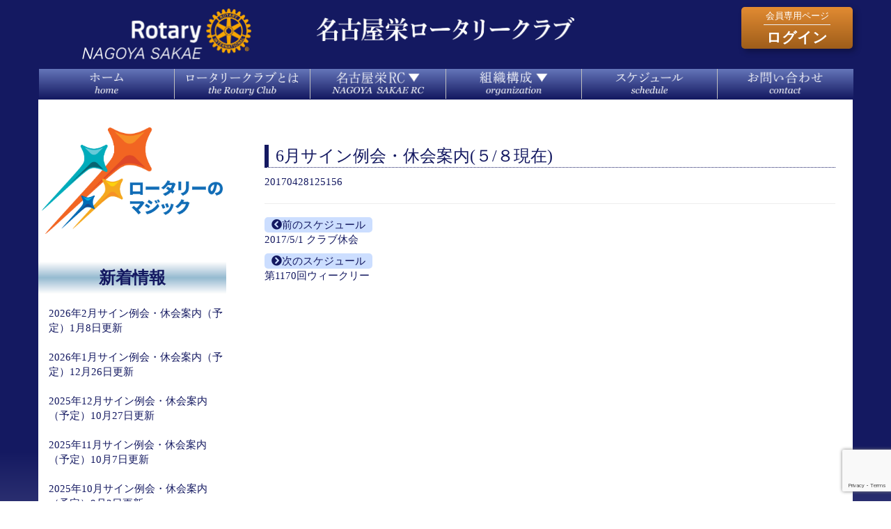

--- FILE ---
content_type: text/html; charset=UTF-8
request_url: http://nagoya-sakae-rc.org/topics/6%E6%9C%88%E3%82%B5%E3%82%A4%E3%83%B3%E4%BE%8B%E4%BC%9A%E3%83%BB%E4%BC%91%E4%BC%9A%E6%A1%88%E5%86%85%EF%BC%95%EF%BC%98%E7%8F%BE%E5%9C%A8/
body_size: 53542
content:
<!DOCTYPE html>
<!--[if IE 7]>
  <html class="ie ie7" lang="ja">
<![endif]-->
<!--[if IE 8]>
  <html class="ie ie8" lang="ja">
<![endif]-->
<!--[if !(IE 7) | !(IE 8) ]><!-->
<html dir="ltr" lang="ja" prefix="og: https://ogp.me/ns#">
  <!--<![endif]-->
  <head>
    <meta charset="UTF-8" />
    <meta http-equiv="Content-Type" content="text/html; charset=UTF-8" />
    <meta http-equiv="Content-Type" content="text/html; charset=UTF-8">
    <meta http-equiv="X-UA-Compatible" content="IE=edge">
    <meta name="viewport" content="width=device-width, initial-scale=1">
		<link rel="icon" href="/favicon.ico">
    
        <!-- Latest compiled and minified JavaScript -->
    <script src="https://code.jquery.com/jquery-2.2.4.js" rossorigin="anonymous"></script>
    <!-- Latest compiled and minified CSS -->
    <link rel="stylesheet" href="https://maxcdn.bootstrapcdn.com/bootstrap/3.3.6/css/bootstrap.min.css" integrity="sha384-1q8mTJOASx8j1Au+a5WDVnPi2lkFfwwEAa8hDDdjZlpLegxhjVME1fgjWPGmkzs7" crossorigin="anonymous">
    <!-- Latest compiled and minified JavaScript -->
    <script src="https://maxcdn.bootstrapcdn.com/bootstrap/3.3.6/js/bootstrap.min.js" integrity="sha384-0mSbJDEHialfmuBBQP6A4Qrprq5OVfW37PRR3j5ELqxss1yVqOtnepnHVP9aJ7xS" crossorigin="anonymous"></script>
    <!-- <link rel="stylesheet" href="https://cdnjs.cloudflare.com/ajax/libs/animate.css/3.5.2/animate.min.css"> -->
    	<style>img:is([sizes="auto" i], [sizes^="auto," i]) { contain-intrinsic-size: 3000px 1500px }</style>
	
		<!-- All in One SEO 4.8.2 - aioseo.com -->
		<title>6月サイン例会・休会案内(５/８現在) | 名古屋栄ロータリークラブ</title>
	<meta name="robots" content="max-image-preview:large" />
	<meta name="author" content="事務局"/>
	<link rel="canonical" href="http://nagoya-sakae-rc.org/topics/6%e6%9c%88%e3%82%b5%e3%82%a4%e3%83%b3%e4%be%8b%e4%bc%9a%e3%83%bb%e4%bc%91%e4%bc%9a%e6%a1%88%e5%86%85%ef%bc%95%ef%bc%98%e7%8f%be%e5%9c%a8/" />
	<meta name="generator" content="All in One SEO (AIOSEO) 4.8.2" />
		<meta property="og:locale" content="ja_JP" />
		<meta property="og:site_name" content="名古屋栄ロータリークラブ | 名古屋初の夜間例会" />
		<meta property="og:type" content="article" />
		<meta property="og:title" content="6月サイン例会・休会案内(５/８現在) | 名古屋栄ロータリークラブ" />
		<meta property="og:url" content="http://nagoya-sakae-rc.org/topics/6%e6%9c%88%e3%82%b5%e3%82%a4%e3%83%b3%e4%be%8b%e4%bc%9a%e3%83%bb%e4%bc%91%e4%bc%9a%e6%a1%88%e5%86%85%ef%bc%95%ef%bc%98%e7%8f%be%e5%9c%a8/" />
		<meta property="article:published_time" content="2017-05-08T04:14:12+00:00" />
		<meta property="article:modified_time" content="2017-06-13T00:18:22+00:00" />
		<meta name="twitter:card" content="summary" />
		<meta name="twitter:title" content="6月サイン例会・休会案内(５/８現在) | 名古屋栄ロータリークラブ" />
		<script type="application/ld+json" class="aioseo-schema">
			{"@context":"https:\/\/schema.org","@graph":[{"@type":"Article","@id":"http:\/\/nagoya-sakae-rc.org\/topics\/6%e6%9c%88%e3%82%b5%e3%82%a4%e3%83%b3%e4%be%8b%e4%bc%9a%e3%83%bb%e4%bc%91%e4%bc%9a%e6%a1%88%e5%86%85%ef%bc%95%ef%bc%98%e7%8f%be%e5%9c%a8\/#article","name":"6\u6708\u30b5\u30a4\u30f3\u4f8b\u4f1a\u30fb\u4f11\u4f1a\u6848\u5185(\uff15\/\uff18\u73fe\u5728) | \u540d\u53e4\u5c4b\u6804\u30ed\u30fc\u30bf\u30ea\u30fc\u30af\u30e9\u30d6","headline":"6\u6708\u30b5\u30a4\u30f3\u4f8b\u4f1a\u30fb\u4f11\u4f1a\u6848\u5185(\uff15\/\uff18\u73fe\u5728)","author":{"@id":"http:\/\/nagoya-sakae-rc.org\/author\/sakaerc-jimukyoku01\/#author"},"publisher":{"@id":"http:\/\/nagoya-sakae-rc.org\/#organization"},"datePublished":"2017-05-08T13:14:12+09:00","dateModified":"2017-06-13T09:18:22+09:00","inLanguage":"ja","mainEntityOfPage":{"@id":"http:\/\/nagoya-sakae-rc.org\/topics\/6%e6%9c%88%e3%82%b5%e3%82%a4%e3%83%b3%e4%be%8b%e4%bc%9a%e3%83%bb%e4%bc%91%e4%bc%9a%e6%a1%88%e5%86%85%ef%bc%95%ef%bc%98%e7%8f%be%e5%9c%a8\/#webpage"},"isPartOf":{"@id":"http:\/\/nagoya-sakae-rc.org\/topics\/6%e6%9c%88%e3%82%b5%e3%82%a4%e3%83%b3%e4%be%8b%e4%bc%9a%e3%83%bb%e4%bc%91%e4%bc%9a%e6%a1%88%e5%86%85%ef%bc%95%ef%bc%98%e7%8f%be%e5%9c%a8\/#webpage"},"articleSection":"\u30c8\u30d4\u30c3\u30af\u30b9"},{"@type":"BreadcrumbList","@id":"http:\/\/nagoya-sakae-rc.org\/topics\/6%e6%9c%88%e3%82%b5%e3%82%a4%e3%83%b3%e4%be%8b%e4%bc%9a%e3%83%bb%e4%bc%91%e4%bc%9a%e6%a1%88%e5%86%85%ef%bc%95%ef%bc%98%e7%8f%be%e5%9c%a8\/#breadcrumblist","itemListElement":[{"@type":"ListItem","@id":"http:\/\/nagoya-sakae-rc.org\/#listItem","position":1,"name":"\u5bb6","item":"http:\/\/nagoya-sakae-rc.org\/","nextItem":{"@type":"ListItem","@id":"http:\/\/nagoya-sakae-rc.org\/category\/topics\/#listItem","name":"\u30c8\u30d4\u30c3\u30af\u30b9"}},{"@type":"ListItem","@id":"http:\/\/nagoya-sakae-rc.org\/category\/topics\/#listItem","position":2,"name":"\u30c8\u30d4\u30c3\u30af\u30b9","item":"http:\/\/nagoya-sakae-rc.org\/category\/topics\/","nextItem":{"@type":"ListItem","@id":"http:\/\/nagoya-sakae-rc.org\/topics\/6%e6%9c%88%e3%82%b5%e3%82%a4%e3%83%b3%e4%be%8b%e4%bc%9a%e3%83%bb%e4%bc%91%e4%bc%9a%e6%a1%88%e5%86%85%ef%bc%95%ef%bc%98%e7%8f%be%e5%9c%a8\/#listItem","name":"6\u6708\u30b5\u30a4\u30f3\u4f8b\u4f1a\u30fb\u4f11\u4f1a\u6848\u5185(\uff15\/\uff18\u73fe\u5728)"},"previousItem":{"@type":"ListItem","@id":"http:\/\/nagoya-sakae-rc.org\/#listItem","name":"\u5bb6"}},{"@type":"ListItem","@id":"http:\/\/nagoya-sakae-rc.org\/topics\/6%e6%9c%88%e3%82%b5%e3%82%a4%e3%83%b3%e4%be%8b%e4%bc%9a%e3%83%bb%e4%bc%91%e4%bc%9a%e6%a1%88%e5%86%85%ef%bc%95%ef%bc%98%e7%8f%be%e5%9c%a8\/#listItem","position":3,"name":"6\u6708\u30b5\u30a4\u30f3\u4f8b\u4f1a\u30fb\u4f11\u4f1a\u6848\u5185(\uff15\/\uff18\u73fe\u5728)","previousItem":{"@type":"ListItem","@id":"http:\/\/nagoya-sakae-rc.org\/category\/topics\/#listItem","name":"\u30c8\u30d4\u30c3\u30af\u30b9"}}]},{"@type":"Organization","@id":"http:\/\/nagoya-sakae-rc.org\/#organization","name":"\u540d\u53e4\u5c4b\u6804\u30ed\u30fc\u30bf\u30ea\u30fc\u30af\u30e9\u30d6","description":"\u540d\u53e4\u5c4b\u521d\u306e\u591c\u9593\u4f8b\u4f1a","url":"http:\/\/nagoya-sakae-rc.org\/"},{"@type":"Person","@id":"http:\/\/nagoya-sakae-rc.org\/author\/sakaerc-jimukyoku01\/#author","url":"http:\/\/nagoya-sakae-rc.org\/author\/sakaerc-jimukyoku01\/","name":"\u4e8b\u52d9\u5c40","image":{"@type":"ImageObject","@id":"http:\/\/nagoya-sakae-rc.org\/topics\/6%e6%9c%88%e3%82%b5%e3%82%a4%e3%83%b3%e4%be%8b%e4%bc%9a%e3%83%bb%e4%bc%91%e4%bc%9a%e6%a1%88%e5%86%85%ef%bc%95%ef%bc%98%e7%8f%be%e5%9c%a8\/#authorImage","url":"https:\/\/secure.gravatar.com\/avatar\/7d850805e8527cfa11451a0f7e8b5272f89831e649aedd33127abf5aba4d739c?s=96&d=mm&r=g","width":96,"height":96,"caption":"\u4e8b\u52d9\u5c40"}},{"@type":"WebPage","@id":"http:\/\/nagoya-sakae-rc.org\/topics\/6%e6%9c%88%e3%82%b5%e3%82%a4%e3%83%b3%e4%be%8b%e4%bc%9a%e3%83%bb%e4%bc%91%e4%bc%9a%e6%a1%88%e5%86%85%ef%bc%95%ef%bc%98%e7%8f%be%e5%9c%a8\/#webpage","url":"http:\/\/nagoya-sakae-rc.org\/topics\/6%e6%9c%88%e3%82%b5%e3%82%a4%e3%83%b3%e4%be%8b%e4%bc%9a%e3%83%bb%e4%bc%91%e4%bc%9a%e6%a1%88%e5%86%85%ef%bc%95%ef%bc%98%e7%8f%be%e5%9c%a8\/","name":"6\u6708\u30b5\u30a4\u30f3\u4f8b\u4f1a\u30fb\u4f11\u4f1a\u6848\u5185(\uff15\/\uff18\u73fe\u5728) | \u540d\u53e4\u5c4b\u6804\u30ed\u30fc\u30bf\u30ea\u30fc\u30af\u30e9\u30d6","inLanguage":"ja","isPartOf":{"@id":"http:\/\/nagoya-sakae-rc.org\/#website"},"breadcrumb":{"@id":"http:\/\/nagoya-sakae-rc.org\/topics\/6%e6%9c%88%e3%82%b5%e3%82%a4%e3%83%b3%e4%be%8b%e4%bc%9a%e3%83%bb%e4%bc%91%e4%bc%9a%e6%a1%88%e5%86%85%ef%bc%95%ef%bc%98%e7%8f%be%e5%9c%a8\/#breadcrumblist"},"author":{"@id":"http:\/\/nagoya-sakae-rc.org\/author\/sakaerc-jimukyoku01\/#author"},"creator":{"@id":"http:\/\/nagoya-sakae-rc.org\/author\/sakaerc-jimukyoku01\/#author"},"datePublished":"2017-05-08T13:14:12+09:00","dateModified":"2017-06-13T09:18:22+09:00"},{"@type":"WebSite","@id":"http:\/\/nagoya-sakae-rc.org\/#website","url":"http:\/\/nagoya-sakae-rc.org\/","name":"\u540d\u53e4\u5c4b\u6804\u30ed\u30fc\u30bf\u30ea\u30fc\u30af\u30e9\u30d6","description":"\u540d\u53e4\u5c4b\u521d\u306e\u591c\u9593\u4f8b\u4f1a","inLanguage":"ja","publisher":{"@id":"http:\/\/nagoya-sakae-rc.org\/#organization"}}]}
		</script>
		<!-- All in One SEO -->

<link rel="alternate" type="application/rss+xml" title="名古屋栄ロータリークラブ &raquo; 6月サイン例会・休会案内(５/８現在) のコメントのフィード" href="http://nagoya-sakae-rc.org/topics/6%e6%9c%88%e3%82%b5%e3%82%a4%e3%83%b3%e4%be%8b%e4%bc%9a%e3%83%bb%e4%bc%91%e4%bc%9a%e6%a1%88%e5%86%85%ef%bc%95%ef%bc%98%e7%8f%be%e5%9c%a8/feed/" />
<link rel='stylesheet' id='bk-style-css' href='http://nagoya-sakae-rc.org/wp-content/themes/sakaerc_v2/style.css?ver=20260122-073957' type='text/css' media='all' />
<link rel='stylesheet' id='fontawesome-css' href='http://nagoya-sakae-rc.org/wp-content/themes/sakaerc_v2/fontawesome/css/all.min.css' type='text/css' media='all' />
<link rel='stylesheet' id='wp-block-library-css' href='http://nagoya-sakae-rc.org/wp-includes/css/dist/block-library/style.min.css?ver=6.8.1' type='text/css' media='all' />
<style id='classic-theme-styles-inline-css' type='text/css'>
/*! This file is auto-generated */
.wp-block-button__link{color:#fff;background-color:#32373c;border-radius:9999px;box-shadow:none;text-decoration:none;padding:calc(.667em + 2px) calc(1.333em + 2px);font-size:1.125em}.wp-block-file__button{background:#32373c;color:#fff;text-decoration:none}
</style>
<style id='global-styles-inline-css' type='text/css'>
:root{--wp--preset--aspect-ratio--square: 1;--wp--preset--aspect-ratio--4-3: 4/3;--wp--preset--aspect-ratio--3-4: 3/4;--wp--preset--aspect-ratio--3-2: 3/2;--wp--preset--aspect-ratio--2-3: 2/3;--wp--preset--aspect-ratio--16-9: 16/9;--wp--preset--aspect-ratio--9-16: 9/16;--wp--preset--color--black: #000000;--wp--preset--color--cyan-bluish-gray: #abb8c3;--wp--preset--color--white: #ffffff;--wp--preset--color--pale-pink: #f78da7;--wp--preset--color--vivid-red: #cf2e2e;--wp--preset--color--luminous-vivid-orange: #ff6900;--wp--preset--color--luminous-vivid-amber: #fcb900;--wp--preset--color--light-green-cyan: #7bdcb5;--wp--preset--color--vivid-green-cyan: #00d084;--wp--preset--color--pale-cyan-blue: #8ed1fc;--wp--preset--color--vivid-cyan-blue: #0693e3;--wp--preset--color--vivid-purple: #9b51e0;--wp--preset--gradient--vivid-cyan-blue-to-vivid-purple: linear-gradient(135deg,rgba(6,147,227,1) 0%,rgb(155,81,224) 100%);--wp--preset--gradient--light-green-cyan-to-vivid-green-cyan: linear-gradient(135deg,rgb(122,220,180) 0%,rgb(0,208,130) 100%);--wp--preset--gradient--luminous-vivid-amber-to-luminous-vivid-orange: linear-gradient(135deg,rgba(252,185,0,1) 0%,rgba(255,105,0,1) 100%);--wp--preset--gradient--luminous-vivid-orange-to-vivid-red: linear-gradient(135deg,rgba(255,105,0,1) 0%,rgb(207,46,46) 100%);--wp--preset--gradient--very-light-gray-to-cyan-bluish-gray: linear-gradient(135deg,rgb(238,238,238) 0%,rgb(169,184,195) 100%);--wp--preset--gradient--cool-to-warm-spectrum: linear-gradient(135deg,rgb(74,234,220) 0%,rgb(151,120,209) 20%,rgb(207,42,186) 40%,rgb(238,44,130) 60%,rgb(251,105,98) 80%,rgb(254,248,76) 100%);--wp--preset--gradient--blush-light-purple: linear-gradient(135deg,rgb(255,206,236) 0%,rgb(152,150,240) 100%);--wp--preset--gradient--blush-bordeaux: linear-gradient(135deg,rgb(254,205,165) 0%,rgb(254,45,45) 50%,rgb(107,0,62) 100%);--wp--preset--gradient--luminous-dusk: linear-gradient(135deg,rgb(255,203,112) 0%,rgb(199,81,192) 50%,rgb(65,88,208) 100%);--wp--preset--gradient--pale-ocean: linear-gradient(135deg,rgb(255,245,203) 0%,rgb(182,227,212) 50%,rgb(51,167,181) 100%);--wp--preset--gradient--electric-grass: linear-gradient(135deg,rgb(202,248,128) 0%,rgb(113,206,126) 100%);--wp--preset--gradient--midnight: linear-gradient(135deg,rgb(2,3,129) 0%,rgb(40,116,252) 100%);--wp--preset--font-size--small: 13px;--wp--preset--font-size--medium: 20px;--wp--preset--font-size--large: 36px;--wp--preset--font-size--x-large: 42px;--wp--preset--spacing--20: 0.44rem;--wp--preset--spacing--30: 0.67rem;--wp--preset--spacing--40: 1rem;--wp--preset--spacing--50: 1.5rem;--wp--preset--spacing--60: 2.25rem;--wp--preset--spacing--70: 3.38rem;--wp--preset--spacing--80: 5.06rem;--wp--preset--shadow--natural: 6px 6px 9px rgba(0, 0, 0, 0.2);--wp--preset--shadow--deep: 12px 12px 50px rgba(0, 0, 0, 0.4);--wp--preset--shadow--sharp: 6px 6px 0px rgba(0, 0, 0, 0.2);--wp--preset--shadow--outlined: 6px 6px 0px -3px rgba(255, 255, 255, 1), 6px 6px rgba(0, 0, 0, 1);--wp--preset--shadow--crisp: 6px 6px 0px rgba(0, 0, 0, 1);}:where(.is-layout-flex){gap: 0.5em;}:where(.is-layout-grid){gap: 0.5em;}body .is-layout-flex{display: flex;}.is-layout-flex{flex-wrap: wrap;align-items: center;}.is-layout-flex > :is(*, div){margin: 0;}body .is-layout-grid{display: grid;}.is-layout-grid > :is(*, div){margin: 0;}:where(.wp-block-columns.is-layout-flex){gap: 2em;}:where(.wp-block-columns.is-layout-grid){gap: 2em;}:where(.wp-block-post-template.is-layout-flex){gap: 1.25em;}:where(.wp-block-post-template.is-layout-grid){gap: 1.25em;}.has-black-color{color: var(--wp--preset--color--black) !important;}.has-cyan-bluish-gray-color{color: var(--wp--preset--color--cyan-bluish-gray) !important;}.has-white-color{color: var(--wp--preset--color--white) !important;}.has-pale-pink-color{color: var(--wp--preset--color--pale-pink) !important;}.has-vivid-red-color{color: var(--wp--preset--color--vivid-red) !important;}.has-luminous-vivid-orange-color{color: var(--wp--preset--color--luminous-vivid-orange) !important;}.has-luminous-vivid-amber-color{color: var(--wp--preset--color--luminous-vivid-amber) !important;}.has-light-green-cyan-color{color: var(--wp--preset--color--light-green-cyan) !important;}.has-vivid-green-cyan-color{color: var(--wp--preset--color--vivid-green-cyan) !important;}.has-pale-cyan-blue-color{color: var(--wp--preset--color--pale-cyan-blue) !important;}.has-vivid-cyan-blue-color{color: var(--wp--preset--color--vivid-cyan-blue) !important;}.has-vivid-purple-color{color: var(--wp--preset--color--vivid-purple) !important;}.has-black-background-color{background-color: var(--wp--preset--color--black) !important;}.has-cyan-bluish-gray-background-color{background-color: var(--wp--preset--color--cyan-bluish-gray) !important;}.has-white-background-color{background-color: var(--wp--preset--color--white) !important;}.has-pale-pink-background-color{background-color: var(--wp--preset--color--pale-pink) !important;}.has-vivid-red-background-color{background-color: var(--wp--preset--color--vivid-red) !important;}.has-luminous-vivid-orange-background-color{background-color: var(--wp--preset--color--luminous-vivid-orange) !important;}.has-luminous-vivid-amber-background-color{background-color: var(--wp--preset--color--luminous-vivid-amber) !important;}.has-light-green-cyan-background-color{background-color: var(--wp--preset--color--light-green-cyan) !important;}.has-vivid-green-cyan-background-color{background-color: var(--wp--preset--color--vivid-green-cyan) !important;}.has-pale-cyan-blue-background-color{background-color: var(--wp--preset--color--pale-cyan-blue) !important;}.has-vivid-cyan-blue-background-color{background-color: var(--wp--preset--color--vivid-cyan-blue) !important;}.has-vivid-purple-background-color{background-color: var(--wp--preset--color--vivid-purple) !important;}.has-black-border-color{border-color: var(--wp--preset--color--black) !important;}.has-cyan-bluish-gray-border-color{border-color: var(--wp--preset--color--cyan-bluish-gray) !important;}.has-white-border-color{border-color: var(--wp--preset--color--white) !important;}.has-pale-pink-border-color{border-color: var(--wp--preset--color--pale-pink) !important;}.has-vivid-red-border-color{border-color: var(--wp--preset--color--vivid-red) !important;}.has-luminous-vivid-orange-border-color{border-color: var(--wp--preset--color--luminous-vivid-orange) !important;}.has-luminous-vivid-amber-border-color{border-color: var(--wp--preset--color--luminous-vivid-amber) !important;}.has-light-green-cyan-border-color{border-color: var(--wp--preset--color--light-green-cyan) !important;}.has-vivid-green-cyan-border-color{border-color: var(--wp--preset--color--vivid-green-cyan) !important;}.has-pale-cyan-blue-border-color{border-color: var(--wp--preset--color--pale-cyan-blue) !important;}.has-vivid-cyan-blue-border-color{border-color: var(--wp--preset--color--vivid-cyan-blue) !important;}.has-vivid-purple-border-color{border-color: var(--wp--preset--color--vivid-purple) !important;}.has-vivid-cyan-blue-to-vivid-purple-gradient-background{background: var(--wp--preset--gradient--vivid-cyan-blue-to-vivid-purple) !important;}.has-light-green-cyan-to-vivid-green-cyan-gradient-background{background: var(--wp--preset--gradient--light-green-cyan-to-vivid-green-cyan) !important;}.has-luminous-vivid-amber-to-luminous-vivid-orange-gradient-background{background: var(--wp--preset--gradient--luminous-vivid-amber-to-luminous-vivid-orange) !important;}.has-luminous-vivid-orange-to-vivid-red-gradient-background{background: var(--wp--preset--gradient--luminous-vivid-orange-to-vivid-red) !important;}.has-very-light-gray-to-cyan-bluish-gray-gradient-background{background: var(--wp--preset--gradient--very-light-gray-to-cyan-bluish-gray) !important;}.has-cool-to-warm-spectrum-gradient-background{background: var(--wp--preset--gradient--cool-to-warm-spectrum) !important;}.has-blush-light-purple-gradient-background{background: var(--wp--preset--gradient--blush-light-purple) !important;}.has-blush-bordeaux-gradient-background{background: var(--wp--preset--gradient--blush-bordeaux) !important;}.has-luminous-dusk-gradient-background{background: var(--wp--preset--gradient--luminous-dusk) !important;}.has-pale-ocean-gradient-background{background: var(--wp--preset--gradient--pale-ocean) !important;}.has-electric-grass-gradient-background{background: var(--wp--preset--gradient--electric-grass) !important;}.has-midnight-gradient-background{background: var(--wp--preset--gradient--midnight) !important;}.has-small-font-size{font-size: var(--wp--preset--font-size--small) !important;}.has-medium-font-size{font-size: var(--wp--preset--font-size--medium) !important;}.has-large-font-size{font-size: var(--wp--preset--font-size--large) !important;}.has-x-large-font-size{font-size: var(--wp--preset--font-size--x-large) !important;}
:where(.wp-block-post-template.is-layout-flex){gap: 1.25em;}:where(.wp-block-post-template.is-layout-grid){gap: 1.25em;}
:where(.wp-block-columns.is-layout-flex){gap: 2em;}:where(.wp-block-columns.is-layout-grid){gap: 2em;}
:root :where(.wp-block-pullquote){font-size: 1.5em;line-height: 1.6;}
</style>
<link rel='stylesheet' id='contact-form-7-css' href='http://nagoya-sakae-rc.org/wp-content/plugins/contact-form-7/includes/css/styles.css?ver=6.0.6' type='text/css' media='all' />
<link rel='stylesheet' id='toc-screen-css' href='http://nagoya-sakae-rc.org/wp-content/plugins/table-of-contents-plus/screen.min.css?ver=2411.1' type='text/css' media='all' />
<link rel='stylesheet' id='UserAccessManagerLoginForm-css' href='http://nagoya-sakae-rc.org/wp-content/plugins/user-access-manager/assets/css/uamLoginForm.css?ver=2.2.25' type='text/css' media='screen' />
<script type="text/javascript" src="http://nagoya-sakae-rc.org/wp-includes/js/jquery/jquery.min.js?ver=3.7.1" id="jquery-core-js"></script>
<script type="text/javascript" src="http://nagoya-sakae-rc.org/wp-includes/js/jquery/jquery-migrate.min.js?ver=3.4.1" id="jquery-migrate-js"></script>
<link rel="https://api.w.org/" href="http://nagoya-sakae-rc.org/wp-json/" /><link rel="alternate" title="JSON" type="application/json" href="http://nagoya-sakae-rc.org/wp-json/wp/v2/posts/941" /><link rel="EditURI" type="application/rsd+xml" title="RSD" href="http://nagoya-sakae-rc.org/xmlrpc.php?rsd" />
<meta name="generator" content="WordPress 6.8.1" />
<link rel='shortlink' href='http://nagoya-sakae-rc.org/?p=941' />
<link rel="alternate" title="oEmbed (JSON)" type="application/json+oembed" href="http://nagoya-sakae-rc.org/wp-json/oembed/1.0/embed?url=http%3A%2F%2Fnagoya-sakae-rc.org%2Ftopics%2F6%25e6%259c%2588%25e3%2582%25b5%25e3%2582%25a4%25e3%2583%25b3%25e4%25be%258b%25e4%25bc%259a%25e3%2583%25bb%25e4%25bc%2591%25e4%25bc%259a%25e6%25a1%2588%25e5%2586%2585%25ef%25bc%2595%25ef%25bc%2598%25e7%258f%25be%25e5%259c%25a8%2F" />
<link rel="alternate" title="oEmbed (XML)" type="text/xml+oembed" href="http://nagoya-sakae-rc.org/wp-json/oembed/1.0/embed?url=http%3A%2F%2Fnagoya-sakae-rc.org%2Ftopics%2F6%25e6%259c%2588%25e3%2582%25b5%25e3%2582%25a4%25e3%2583%25b3%25e4%25be%258b%25e4%25bc%259a%25e3%2583%25bb%25e4%25bc%2591%25e4%25bc%259a%25e6%25a1%2588%25e5%2586%2585%25ef%25bc%2595%25ef%25bc%2598%25e7%258f%25be%25e5%259c%25a8%2F&#038;format=xml" />
<style>
		#category-posts-3-internal ul {padding: 0;}
#category-posts-3-internal .cat-post-item img {max-width: initial; max-height: initial; margin: initial;}
#category-posts-3-internal .cat-post-author {margin-bottom: 0;}
#category-posts-3-internal .cat-post-thumbnail {margin: 5px 10px 5px 0;}
#category-posts-3-internal .cat-post-item:before {content: ""; clear: both;}
#category-posts-3-internal .cat-post-excerpt-more {display: inline-block;}
#category-posts-3-internal .cat-post-item {list-style: none; margin: 3px 0 10px; padding: 3px 0;}
#category-posts-3-internal .cat-post-current .cat-post-title {font-weight: bold; text-transform: uppercase;}
#category-posts-3-internal [class*=cat-post-tax] {font-size: 0.85em;}
#category-posts-3-internal [class*=cat-post-tax] * {display:inline-block;}
#category-posts-3-internal .cat-post-item:after {content: ""; display: table;	clear: both;}
#category-posts-3-internal .cat-post-item .cat-post-title {overflow: hidden;text-overflow: ellipsis;white-space: initial;display: -webkit-box;-webkit-line-clamp: 2;-webkit-box-orient: vertical;padding-bottom: 0 !important;}
#category-posts-3-internal .cat-post-item:after {content: ""; display: table;	clear: both;}
#category-posts-3-internal .cat-post-thumbnail {display:block; float:left; margin:5px 10px 5px 0;}
#category-posts-3-internal .cat-post-crop {overflow:hidden;display:block;}
#category-posts-3-internal p {margin:5px 0 0 0}
#category-posts-3-internal li > div {margin:5px 0 0 0; clear:both;}
#category-posts-3-internal .dashicons {vertical-align:middle;}
#category-posts-3-internal .cat-post-thumbnail .cat-post-crop img {height: 150px;}
#category-posts-3-internal .cat-post-thumbnail .cat-post-crop img {width: 150px;}
#category-posts-3-internal .cat-post-thumbnail .cat-post-crop img {object-fit: cover; max-width: 100%; display: block;}
#category-posts-3-internal .cat-post-thumbnail .cat-post-crop-not-supported img {width: 100%;}
#category-posts-3-internal .cat-post-thumbnail {max-width:100%;}
#category-posts-3-internal .cat-post-item img {margin: initial;}
#category-posts-2-internal ul {padding: 0;}
#category-posts-2-internal .cat-post-item img {max-width: initial; max-height: initial; margin: initial;}
#category-posts-2-internal .cat-post-author {margin-bottom: 0;}
#category-posts-2-internal .cat-post-thumbnail {margin: 5px 10px 5px 0;}
#category-posts-2-internal .cat-post-item:before {content: ""; clear: both;}
#category-posts-2-internal .cat-post-excerpt-more {display: inline-block;}
#category-posts-2-internal .cat-post-item {list-style: none; margin: 3px 0 10px; padding: 3px 0;}
#category-posts-2-internal .cat-post-current .cat-post-title {font-weight: bold; text-transform: uppercase;}
#category-posts-2-internal [class*=cat-post-tax] {font-size: 0.85em;}
#category-posts-2-internal [class*=cat-post-tax] * {display:inline-block;}
#category-posts-2-internal .cat-post-item:after {content: ""; display: table;	clear: both;}
#category-posts-2-internal .cat-post-item .cat-post-title {overflow: hidden;text-overflow: ellipsis;white-space: initial;display: -webkit-box;-webkit-line-clamp: 2;-webkit-box-orient: vertical;padding-bottom: 0 !important;}
#category-posts-2-internal .cat-post-item:after {content: ""; display: table;	clear: both;}
#category-posts-2-internal .cat-post-thumbnail {display:block; float:left; margin:5px 10px 5px 0;}
#category-posts-2-internal .cat-post-crop {overflow:hidden;display:block;}
#category-posts-2-internal p {margin:5px 0 0 0}
#category-posts-2-internal li > div {margin:5px 0 0 0; clear:both;}
#category-posts-2-internal .dashicons {vertical-align:middle;}
#category-posts-2-internal .cat-post-thumbnail .cat-post-crop img {height: 150px;}
#category-posts-2-internal .cat-post-thumbnail .cat-post-crop img {width: 150px;}
#category-posts-2-internal .cat-post-thumbnail .cat-post-crop img {object-fit: cover; max-width: 100%; display: block;}
#category-posts-2-internal .cat-post-thumbnail .cat-post-crop-not-supported img {width: 100%;}
#category-posts-2-internal .cat-post-thumbnail {max-width:100%;}
#category-posts-2-internal .cat-post-item img {margin: initial;}
</style>
		  </head>
  
  <body class="main-grad">
    <header id="header">
      <div id="header-logos">
	<div class="container">
	  <h1 class="hidden header-top-msg">名古屋栄ロータリークラブ | 名古屋初の夜間例会</h1>
	  <div class="row">
            <div id="header-logo" class="col-xs-12 col-sm-12 col-md-4 col-lg-4 header-left text-center">
              <a href="/"><img class="full" src="http://nagoya-sakae-rc.org/wp-content/uploads/RotaryLogo_20221013.png" alt="名古屋初の夜間例会"></a>
            </div> <!-- #header_logo -->
            <div id="header_space" class="col-xs-12 col-sm-12 col-md-4 col-lg-4 header-middle">
              <a href="/"><img class="full" src="http://nagoya-sakae-rc.org/wp-content/uploads/site-title.png" alt="名古屋初の夜間例会"></a>
            </div>
            <div id="header_login" class="col-xs-12 col-sm-12 col-md-4 col-lg-4 text-center">
              <div class="login-banner pull-right">
                <a href="/wp-login.php">
                  <div class="upside">会員専用ページ</div>
                  <hr>
                  <div class="downside">ログイン</div>
                </a>
              </div>
            </div> <!-- #header_login -->
	  </div> <!-- .row -->
	</div> <!-- #header --> 
      </div> <!-- #header-logos -->

    </header> <!-- #header -->
    <div id="maincontent" class="container">
      <!-- fixedのため、padding等、個別に設定する必要がある。wrapの外に配置 -->
      <nav id="topnavi" class="navbar" role="navigation">
    <div class="container">
      <div class="row">
        <!-- スマフォ等向け縮小メニュー -->
        <div class="">
          <div class="navbar-header">
            <button type="button" class="navbar-toggle collapsed" data-toggle="collapse" data-target="#header-nav" aria-expanded="false">
              <span class="sr-only">Toggle navigation</span>
              <div class="btn btn-default">
                <span class="glyphicon glyphicon-menu-hamburger"></span> メニューはこちらをタップ
              </div>
            </button>
          </div> <!-- .navbar-header -->
        </div> <!-- . -->

        <!-- 通常メニュー -->
          <div id="header-nav" class="collapse navbar-collapse">
              <div id="top-navi" class="menu-headermenu-container"><ul id="menu-headermenu" class="menu"><li id="menu-item-2575" class="menu-item menu-item-type-post_type menu-item-object-page menu-item-home menu-item-2575"><a href="http://nagoya-sakae-rc.org/"><img alt="ホーム" src="http://nagoya-sakae-rc.org/wp-content/uploads/gn00-home-01.png"></a></li>
<li id="menu-item-993" class="menu-item menu-item-type-post_type menu-item-object-page menu-item-993"><a href="http://nagoya-sakae-rc.org/nagoyarc/the-rotary/"><img alt="ロータリークラブとは" src="http://nagoya-sakae-rc.org/wp-content/uploads/gn01-rotary-01.png"></a></li>
<li id="menu-item-982" class="menu-item menu-item-type-post_type menu-item-object-page menu-item-has-children menu-item-982"><a href="http://nagoya-sakae-rc.org/nagoyarc/"><img alt="名古屋栄RC" src="http://nagoya-sakae-rc.org/wp-content/uploads/gn02-sakaerc-01.png"></a>
<ul class="sub-menu">
	<li id="menu-item-7368" class="menu-item menu-item-type-post_type menu-item-object-page menu-item-7368"><a href="http://nagoya-sakae-rc.org/nagoyarc/greeting_2025-2026/">会長挨拶</a></li>
	<li id="menu-item-986" class="menu-item menu-item-type-post_type menu-item-object-page menu-item-986"><a href="http://nagoya-sakae-rc.org/nagoyarc/history/">クラブの歩み</a></li>
	<li id="menu-item-1004" class="menu-item menu-item-type-post_type menu-item-object-page menu-item-1004"><a href="http://nagoya-sakae-rc.org/nagoyarc/site/">例会場案内</a></li>
	<li id="menu-item-984" class="menu-item menu-item-type-post_type menu-item-object-page menu-item-984"><a href="http://nagoya-sakae-rc.org/nagoyarc/songs/">テーマソング</a></li>
	<li id="menu-item-983" class="menu-item menu-item-type-post_type menu-item-object-page menu-item-983"><a href="http://nagoya-sakae-rc.org/nagoyarc/links/">関連リンク</a></li>
	<li id="menu-item-992" class="menu-item menu-item-type-post_type menu-item-object-page menu-item-992"><a href="http://nagoya-sakae-rc.org/nagoyarc/club-banner/">クラブバナーの由来</a></li>
	<li id="menu-item-990" class="menu-item menu-item-type-post_type menu-item-object-page menu-item-990"><a href="http://nagoya-sakae-rc.org/nagoyarc/privacy/">プライバシーポリシー</a></li>
</ul>
</li>
<li id="menu-item-7409" class="menu-item menu-item-type-post_type menu-item-object-page menu-item-has-children menu-item-7409"><a href="http://nagoya-sakae-rc.org/orgnization_2025-2026/"><img alt="組織構成" src="http://nagoya-sakae-rc.org/wp-content/uploads/gn03-organization-01.png"></a>
<ul class="sub-menu">
	<li id="menu-item-988" class="menu-item menu-item-type-post_type menu-item-object-page menu-item-988"><a href="http://nagoya-sakae-rc.org/members-2/">会員情報</a></li>
	<li id="menu-item-987" class="menu-item menu-item-type-post_type menu-item-object-page menu-item-987"><a href="http://nagoya-sakae-rc.org/club/">同好会</a></li>
</ul>
</li>
<li id="menu-item-5" class="menu-item menu-item-type-taxonomy menu-item-object-category menu-item-5"><a href="http://nagoya-sakae-rc.org/category/schedule/"><img alt="スケジュール" src="http://nagoya-sakae-rc.org/wp-content/uploads/gn04-schedule-01.png"></a></li>
<li id="menu-item-980" class="menu-item menu-item-type-post_type menu-item-object-page menu-item-980"><a href="http://nagoya-sakae-rc.org/contact/"><img alt="お問い合わせ" src="http://nagoya-sakae-rc.org/wp-content/uploads/gn05-contact-01.png"></a></li>
</ul></div>          </div>

      </div> <!-- .row -->
    </div> <!-- .container -->
      </nav>

      <!-- end header -->
<div class="container">
  <div class="row">
    <div id="page_contents" class="col-xs-12 col-sm-push-3 col-md-push-3 col-sm-9 col-md-9 col-lg-9">
      	<a href="http://nagoya-sakae-rc.org/topics/6%e6%9c%88%e3%82%b5%e3%82%a4%e3%83%b3%e4%be%8b%e4%bc%9a%e3%83%bb%e4%bc%91%e4%bc%9a%e6%a1%88%e5%86%85%ef%bc%95%ef%bc%98%e7%8f%be%e5%9c%a8/"><h3>6月サイン例会・休会案内(５/８現在)</h3></a>
	<p><a href="http://nagoya-sakae-rc.org/wp-content/uploads/20170428125156.pdf">20170428125156</a></p>	<hr />
	
	<nav class="navigation post-navigation" aria-label=" ">
		<h2 class="screen-reader-text"> </h2>
		<div class="nav-links"><div class="nav-previous"><a href="http://nagoya-sakae-rc.org/schedule/201751-%e3%82%af%e3%83%a9%e3%83%96%e4%bc%91%e4%bc%9a/" rel="prev"><span class="sched-arrow"><i class="fas fa-chevron-circle-left "></i>前のスケジュール</span><span class="sched-title">2017/5/1 クラブ休会</span></a></div><div class="nav-next"><a href="http://nagoya-sakae-rc.org/%e6%9c%aa%e5%88%86%e9%a1%9e/%e7%ac%ac1170%e5%9b%9e%e3%82%a6%e3%82%a3%e3%83%bc%e3%82%af%e3%83%aa%e3%83%bc/" rel="next"><span class="sched-arrow"><i class="fas fa-chevron-circle-right"></i>次のスケジュール</span><span class="sched-title">第1170回ウィークリー</span></a></div></div>
	</nav>      	<br>
	<br>
          </div>
    <div id="page_sidebar" class="col-xs-12 col-sm-pull-9 col-md-pull-9 col-sm-3 col-md-3 col-lg-3 col-sm-push-0">
      <div class="sidebar">
   <div>			<div class="textwidget"><p><a href="https://www.rotary.org/ja/" target="_blank" rel="noopener"><img decoding="async" class="img-responsive" style="margin: 40px 0 40px 0; padding: 0 5px 0 5px;" src="http://nagoya-sakae-rc.org/wp-content/uploads/T2425JA-Logo-RGB.png" /></a></p>
</div>
		</div><div><h3>新着情報</h3><ul id="category-posts-3-internal" class="category-posts-internal">
<li class='cat-post-item'><div><a class="cat-post-title" href="http://nagoya-sakae-rc.org/topics/2026%e5%b9%b42%e6%9c%88%e3%82%b5%e3%82%a4%e3%83%b3%e4%be%8b%e4%bc%9a%e3%83%bb%e4%bc%91%e4%bc%9a%e6%a1%88%e5%86%85%ef%bc%88%e4%ba%88%e5%ae%9a%ef%bc%891%e6%9c%888%e6%97%a5%e6%9b%b4%e6%96%b0/" rel="bookmark">2026年2月サイン例会・休会案内（予定）1月8日更新</a></div></li><li class='cat-post-item'><div><a class="cat-post-title" href="http://nagoya-sakae-rc.org/topics/2026%e5%b9%b41%e6%9c%88%e3%82%b5%e3%82%a4%e3%83%b3%e4%be%8b%e4%bc%9a%e3%83%bb%e4%bc%91%e4%bc%9a%e6%a1%88%e5%86%85%ef%bc%88%e4%ba%88%e5%ae%9a%ef%bc%8912%e6%9c%8826%e6%97%a5%e6%9b%b4%e6%96%b0/" rel="bookmark">2026年1月サイン例会・休会案内（予定）12月26日更新</a></div></li><li class='cat-post-item'><div><a class="cat-post-title" href="http://nagoya-sakae-rc.org/topics/2025%e5%b9%b412%e6%9c%88%e3%82%b5%e3%82%a4%e3%83%b3%e4%be%8b%e4%bc%9a%e3%83%bb%e4%bc%91%e4%bc%9a%e6%a1%88%e5%86%85%ef%bc%88%e4%ba%88%e5%ae%9a%ef%bc%8910%e6%9c%8827%e6%97%a5%e6%9b%b4%e6%96%b0/" rel="bookmark">2025年12月サイン例会・休会案内（予定）10月27日更新</a></div></li><li class='cat-post-item'><div><a class="cat-post-title" href="http://nagoya-sakae-rc.org/topics/2025%e5%b9%b411%e6%9c%88%e3%82%b5%e3%82%a4%e3%83%b3%e4%be%8b%e4%bc%9a%e3%83%bb%e4%bc%91%e4%bc%9a%e6%a1%88%e5%86%85%ef%bc%88%e4%ba%88%e5%ae%9a%ef%bc%8910%e6%9c%887%e6%97%a5%e6%9b%b4%e6%96%b0/" rel="bookmark">2025年11月サイン例会・休会案内（予定）10月7日更新</a></div></li><li class='cat-post-item'><div><a class="cat-post-title" href="http://nagoya-sakae-rc.org/topics/2025%e5%b9%b410%e6%9c%88%e3%82%b5%e3%82%a4%e3%83%b3%e4%be%8b%e4%bc%9a%e3%83%bb%e4%bc%91%e4%bc%9a%e6%a1%88%e5%86%85%ef%bc%88%e4%ba%88%e5%ae%9a%ef%bc%899%e6%9c%882%e6%97%a5%e6%9b%b4%e6%96%b0/" rel="bookmark">2025年10月サイン例会・休会案内（予定）9月2日更新</a></div></li></ul>
</div><div><h3>スケジュール</h3><ul id="category-posts-2-internal" class="category-posts-internal">
<li class='cat-post-item'><div><a class="cat-post-title" href="http://nagoya-sakae-rc.org/schedule/2%e6%9c%88%e4%be%8b%e4%bc%9a%e3%82%b9%e3%82%b1%e3%82%b8%e3%83%a5%e3%83%bc%e3%83%ab%e4%ba%88%e5%ae%9a-4/" rel="bookmark">2月例会スケジュール(予定)</a></div></li><li class='cat-post-item'><div><a class="cat-post-title" href="http://nagoya-sakae-rc.org/schedule/1%e6%9c%88%e4%be%8b%e4%bc%9a%e3%82%b9%e3%82%b1%e3%82%b8%e3%83%a5%e3%83%bc%e3%83%ab%e4%ba%88%e5%ae%9a-5/" rel="bookmark">1月例会スケジュール(予定)</a></div></li><li class='cat-post-item'><div><a class="cat-post-title" href="http://nagoya-sakae-rc.org/schedule/12%e6%9c%88%e4%be%8b%e4%bc%9a%e3%82%b9%e3%82%b1%e3%82%b8%e3%83%a5%e3%83%bc%e3%83%ab%e4%ba%88%e5%ae%9a-4/" rel="bookmark">12月例会スケジュール(予定)</a></div></li><li class='cat-post-item'><div><a class="cat-post-title" href="http://nagoya-sakae-rc.org/schedule/11%e6%9c%88%e4%be%8b%e4%bc%9a%e3%82%b9%e3%82%b1%e3%82%b8%e3%83%a5%e3%83%bc%e3%83%ab%e4%ba%88%e5%ae%9a-4/" rel="bookmark">11月例会スケジュール(予定)</a></div></li><li class='cat-post-item'><div><a class="cat-post-title" href="http://nagoya-sakae-rc.org/schedule/10%e6%9c%88%e4%be%8b%e4%bc%9a%e3%82%b9%e3%82%b1%e3%82%b8%e3%83%a5%e3%83%bc%e3%83%ab%e4%ba%88%e5%ae%9a-4/" rel="bookmark">10月例会スケジュール(予定)</a></div></li><li class='cat-post-item'><div><a class="cat-post-title" href="http://nagoya-sakae-rc.org/schedule/9%e6%9c%88%e4%be%8b%e4%bc%9a%e3%82%b9%e3%82%b1%e3%82%b8%e3%83%a5%e3%83%bc%e3%83%ab%e4%ba%88%e5%ae%9a-4/" rel="bookmark">9月例会スケジュール(予定)</a></div></li><li class='cat-post-item'><div><a class="cat-post-title" href="http://nagoya-sakae-rc.org/schedule/2020-8-17%e3%80%80%e4%bc%9a%e5%93%a1%e5%8d%93%e8%a9%b1%e2%91%a0/" rel="bookmark">2020/8/17　【【定款第7条第1節（ｄ）－（3）により休会】】</a></div></li><li class='cat-post-item'><div><a class="cat-post-title" href="http://nagoya-sakae-rc.org/schedule/2020-8-10%e3%80%90%e3%80%90%e7%a5%9d%e6%97%a5%e4%bc%91%e4%bc%9a%e3%80%91%e3%80%91/" rel="bookmark">2020/8/10【【祝日休会】】</a></div></li><li class='cat-post-item'><div><a class="cat-post-title" href="http://nagoya-sakae-rc.org/schedule/2020-8-3%e3%80%80%e3%83%91%e3%83%8d%e3%83%ab%e3%83%87%e3%82%a3%e3%82%b9%e3%82%ab%e3%83%83%e3%82%b7%e3%83%a7%e3%83%b3%ef%bc%88%e3%80%80%ef%bd%9e19%ef%bc%9a30%ef%bc%89/" rel="bookmark">2020/8/3　【【定款第7条第1節（d）－（3）により休会】】</a></div></li><li class='cat-post-item'><div><a class="cat-post-title" href="http://nagoya-sakae-rc.org/schedule/2020-7-27%e3%80%80%e3%82%af%e3%83%a9%e3%83%96%e3%83%95%e3%82%a9%e3%83%bc%e3%83%a9%e3%83%a0/" rel="bookmark">2020/7/27　クラブフォーラム</a></div></li></ul>
</div></div>
    </div>
  </div> <!-- row -->
</div> <!-- container -->
      <!-- start footer -->
    </div> <!-- div#maincontent on header-->

    <footer id="footer">
      <div id="foot-navi">
        <div class="container">
          <h3>Sitemap</h3>
          <div class="row">
            <div class="col-xs-6 col-sm-3 col-md-3 col-lg-3 footer-navi-col">
              <div><div class="menu-footermenu1-container"><ul id="menu-footermenu1" class="menu"><li id="menu-item-2574" class="menu-item menu-item-type-post_type menu-item-object-page menu-item-home menu-item-2574"><a href="http://nagoya-sakae-rc.org/">ホーム</a></li>
<li id="menu-item-1002" class="menu-item menu-item-type-post_type menu-item-object-page menu-item-1002"><a href="http://nagoya-sakae-rc.org/nagoyarc/the-rotary/">ロータリークラブとは</a></li>
<li id="menu-item-29" class="menu-item menu-item-type-custom menu-item-object-custom menu-item-29"><a href="/category/schedule">スケジュール</a></li>
<li id="menu-item-28" class="menu-item menu-item-type-custom menu-item-object-custom menu-item-28"><a href="/category/topics">お知らせ</a></li>
</ul></div></div>            </div>
            <div class="col-xs-6 col-sm-3 col-md-3 col-lg-3 footer-navi-col">
              <div><div class="menu-footermenu2-container"><ul id="menu-footermenu2" class="menu"><li id="menu-item-994" class="menu-item menu-item-type-post_type menu-item-object-page menu-item-has-children menu-item-994"><a href="http://nagoya-sakae-rc.org/nagoyarc/">名古屋栄 RC</a>
<ul class="sub-menu">
	<li id="menu-item-7367" class="menu-item menu-item-type-post_type menu-item-object-page menu-item-7367"><a href="http://nagoya-sakae-rc.org/nagoyarc/greeting_2025-2026/">会長挨拶</a></li>
	<li id="menu-item-996" class="menu-item menu-item-type-post_type menu-item-object-page menu-item-996"><a href="http://nagoya-sakae-rc.org/nagoyarc/history/">クラブの歩み</a></li>
	<li id="menu-item-1005" class="menu-item menu-item-type-post_type menu-item-object-page menu-item-1005"><a href="http://nagoya-sakae-rc.org/nagoyarc/site/">例会場案内</a></li>
	<li id="menu-item-998" class="menu-item menu-item-type-post_type menu-item-object-page menu-item-998"><a href="http://nagoya-sakae-rc.org/nagoyarc/songs/">テーマソング</a></li>
	<li id="menu-item-999" class="menu-item menu-item-type-post_type menu-item-object-page menu-item-999"><a href="http://nagoya-sakae-rc.org/nagoyarc/links/">関連リンク</a></li>
	<li id="menu-item-1000" class="menu-item menu-item-type-post_type menu-item-object-page menu-item-1000"><a href="http://nagoya-sakae-rc.org/nagoyarc/club-banner/">クラブバナーの由来</a></li>
	<li id="menu-item-995" class="menu-item menu-item-type-post_type menu-item-object-page menu-item-995"><a href="http://nagoya-sakae-rc.org/nagoyarc/privacy/">プライバシーポリシー</a></li>
</ul>
</li>
</ul></div></div>            </div>
            <div class="col-xs-6 col-sm-3 col-md-3 col-lg-3 footer-navi-col">
              <div><div class="menu-footermenu3-container"><ul id="menu-footermenu3" class="menu"><li id="menu-item-6631" class="menu-item menu-item-type-post_type menu-item-object-page menu-item-has-children menu-item-6631"><a href="http://nagoya-sakae-rc.org/orgnization_2024-2025/">組織構成</a>
<ul class="sub-menu">
	<li id="menu-item-26" class="menu-item menu-item-type-post_type menu-item-object-page menu-item-26"><a href="http://nagoya-sakae-rc.org/members-2/">会員情報</a></li>
	<li id="menu-item-1003" class="menu-item menu-item-type-post_type menu-item-object-page menu-item-1003"><a href="http://nagoya-sakae-rc.org/club/">同好会</a></li>
</ul>
</li>
<li id="menu-item-27" class="menu-item menu-item-type-post_type menu-item-object-page menu-item-27"><a href="http://nagoya-sakae-rc.org/contact/">お問い合わせ</a></li>
</ul></div></div>            </div>
          <div class="col-xs-12 col-sm-12 col-md-3 col-lg-3 footer-navi-col footer-logo">
            <a href="/"><img class="full" src="http://nagoya-sakae-rc.org/wp-content/uploads/RotaryLogo_20221013-3.png" alt="名古屋初の夜間例会"></a>
          </div>
        </div> <!-- .container -->
      </div> <!-- #footer-navi -->
      <div class="clear"><hr /></div>

      <div id="footer-copyright" class="text-right container">
        <span id="footer-copyright-label">
        Copyright &copy; 2026 Nagoya Sakae Rotary Club <br class="visible-xs">All Rights Reserved.
        </span>
      </div> <!-- #footer-copyright -->
    </footer> <!-- #footer -->

    </div><!-- div#wrapper on header-->
    <script type="speculationrules">
{"prefetch":[{"source":"document","where":{"and":[{"href_matches":"\/*"},{"not":{"href_matches":["\/wp-*.php","\/wp-admin\/*","\/wp-content\/uploads\/*","\/wp-content\/*","\/wp-content\/plugins\/*","\/wp-content\/themes\/sakaerc_v2\/*","\/*\\?(.+)"]}},{"not":{"selector_matches":"a[rel~=\"nofollow\"]"}},{"not":{"selector_matches":".no-prefetch, .no-prefetch a"}}]},"eagerness":"conservative"}]}
</script>
<script type="text/javascript" src="http://nagoya-sakae-rc.org/wp-content/themes/sakaerc_v2/sakaerc.js" id="sakaerc-js"></script>
<script type="text/javascript" src="http://nagoya-sakae-rc.org/wp-includes/js/dist/hooks.min.js?ver=4d63a3d491d11ffd8ac6" id="wp-hooks-js"></script>
<script type="text/javascript" src="http://nagoya-sakae-rc.org/wp-includes/js/dist/i18n.min.js?ver=5e580eb46a90c2b997e6" id="wp-i18n-js"></script>
<script type="text/javascript" id="wp-i18n-js-after">
/* <![CDATA[ */
wp.i18n.setLocaleData( { 'text direction\u0004ltr': [ 'ltr' ] } );
/* ]]> */
</script>
<script type="text/javascript" src="http://nagoya-sakae-rc.org/wp-content/plugins/contact-form-7/includes/swv/js/index.js?ver=6.0.6" id="swv-js"></script>
<script type="text/javascript" id="contact-form-7-js-translations">
/* <![CDATA[ */
( function( domain, translations ) {
	var localeData = translations.locale_data[ domain ] || translations.locale_data.messages;
	localeData[""].domain = domain;
	wp.i18n.setLocaleData( localeData, domain );
} )( "contact-form-7", {"translation-revision-date":"2025-04-11 06:42:50+0000","generator":"GlotPress\/4.0.1","domain":"messages","locale_data":{"messages":{"":{"domain":"messages","plural-forms":"nplurals=1; plural=0;","lang":"ja_JP"},"This contact form is placed in the wrong place.":["\u3053\u306e\u30b3\u30f3\u30bf\u30af\u30c8\u30d5\u30a9\u30fc\u30e0\u306f\u9593\u9055\u3063\u305f\u4f4d\u7f6e\u306b\u7f6e\u304b\u308c\u3066\u3044\u307e\u3059\u3002"],"Error:":["\u30a8\u30e9\u30fc:"]}},"comment":{"reference":"includes\/js\/index.js"}} );
/* ]]> */
</script>
<script type="text/javascript" id="contact-form-7-js-before">
/* <![CDATA[ */
var wpcf7 = {
    "api": {
        "root": "http:\/\/nagoya-sakae-rc.org\/wp-json\/",
        "namespace": "contact-form-7\/v1"
    }
};
/* ]]> */
</script>
<script type="text/javascript" src="http://nagoya-sakae-rc.org/wp-content/plugins/contact-form-7/includes/js/index.js?ver=6.0.6" id="contact-form-7-js"></script>
<script type="text/javascript" id="toc-front-js-extra">
/* <![CDATA[ */
var tocplus = {"smooth_scroll":"1","visibility_show":"\u8868\u793a","visibility_hide":"\u975e\u8868\u793a","visibility_hide_by_default":"1","width":"Auto"};
/* ]]> */
</script>
<script type="text/javascript" src="http://nagoya-sakae-rc.org/wp-content/plugins/table-of-contents-plus/front.min.js?ver=2411.1" id="toc-front-js"></script>
<script type="text/javascript" src="https://www.google.com/recaptcha/api.js?render=6LecAosUAAAAAJjtLW6hEj3vVdJZkKDYp7mWnUP5&amp;ver=3.0" id="google-recaptcha-js"></script>
<script type="text/javascript" src="http://nagoya-sakae-rc.org/wp-includes/js/dist/vendor/wp-polyfill.min.js?ver=3.15.0" id="wp-polyfill-js"></script>
<script type="text/javascript" id="wpcf7-recaptcha-js-before">
/* <![CDATA[ */
var wpcf7_recaptcha = {
    "sitekey": "6LecAosUAAAAAJjtLW6hEj3vVdJZkKDYp7mWnUP5",
    "actions": {
        "homepage": "homepage",
        "contactform": "contactform"
    }
};
/* ]]> */
</script>
<script type="text/javascript" src="http://nagoya-sakae-rc.org/wp-content/plugins/contact-form-7/modules/recaptcha/index.js?ver=6.0.6" id="wpcf7-recaptcha-js"></script>
<script>"undefined"!=typeof jQuery&&jQuery(document).ready(function(){"objectFit"in document.documentElement.style==!1&&(jQuery(".cat-post-item figure").removeClass("cat-post-crop"),jQuery(".cat-post-item figure").addClass("cat-post-crop-not-supported")),(document.documentMode||/Edge/.test(navigator.userAgent))&&(jQuery(".cat-post-item figure img").height("+=1"),window.setTimeout(function(){jQuery(".cat-post-item figure img").height("-=1")},0))});</script>		<script type="text/javascript">
			if (typeof jQuery !== 'undefined') {

				var cat_posts_namespace              = window.cat_posts_namespace || {};
				cat_posts_namespace.layout_wrap_text = cat_posts_namespace.layout_wrap_text || {};
				cat_posts_namespace.layout_img_size  = cat_posts_namespace.layout_img_size || {};

				cat_posts_namespace.layout_wrap_text = {
					
					preWrap : function (widget) {
						jQuery(widget).find('.cat-post-item').each(function(){
							var _that = jQuery(this);
							_that.find('p.cpwp-excerpt-text').addClass('cpwp-wrap-text');
							_that.find('p.cpwp-excerpt-text').closest('div').wrap('<div class="cpwp-wrap-text-stage"></div>');
						});
						return;
					},
					
					add : function(_this){
						var _that = jQuery(_this);
						if (_that.find('p.cpwp-excerpt-text').height() < _that.find('.cat-post-thumbnail').height()) { 
							_that.find('p.cpwp-excerpt-text').closest('.cpwp-wrap-text-stage').removeClass( "cpwp-wrap-text" );
							_that.find('p.cpwp-excerpt-text').addClass( "cpwp-wrap-text" ); 
						}else{ 
							_that.find('p.cpwp-excerpt-text').removeClass( "cpwp-wrap-text" );
							_that.find('p.cpwp-excerpt-text').closest('.cpwp-wrap-text-stage').addClass( "cpwp-wrap-text" ); 
						}
						return;
					},
					
					handleLazyLoading : function(_this) {
						var width = jQuery(_this).find('img').width();
						
						if( 0 !== width ){
							cat_posts_namespace.layout_wrap_text.add(_this);
						} else {
							jQuery(_this).find('img').one("load", function(){
								cat_posts_namespace.layout_wrap_text.add(_this);
							});
						}
						return;
					},
					
					setClass : function (widget) {
						// var _widget = jQuery(widget);
						jQuery(widget).find('.cat-post-item').each(function(){
							cat_posts_namespace.layout_wrap_text.handleLazyLoading(this);
						});
						return;
					}
				}
				cat_posts_namespace.layout_img_size = {
					
					replace : function(_this){
						var _that = jQuery(_this),
						resp_w = _that.width(),
						resp_h = _that.height(),
						orig_w = _that.data('cat-posts-width'),
						orig_h = _that.data('cat-posts-height');
						
						if( resp_w < orig_w ){
							_that.height( resp_w * orig_h / orig_w );
						} else {
							_that.height( '' );
						}
						return;
					},
					
					handleLazyLoading : function(_this) {
						var width = jQuery(_this).width();
						
						if( 0 !== width ){
							cat_posts_namespace.layout_img_size.replace(_this);
						} else {
							jQuery(_this).one("load", function(){
								cat_posts_namespace.layout_img_size.replace(_this);
							});
						}
						return;
					},
					setHeight : function (widget) {
						jQuery(widget).find('.cat-post-item img').each(function(){
							cat_posts_namespace.layout_img_size.handleLazyLoading(this);
						});
						return;
					}
				}

				let widget = jQuery('#category-posts-3-internal');

				jQuery( document ).ready(function () {
					cat_posts_namespace.layout_wrap_text.setClass(widget);
					
					
						cat_posts_namespace.layout_img_size.setHeight(widget);
					
				});

				jQuery(window).on('load resize', function() {
					cat_posts_namespace.layout_wrap_text.setClass(widget);
					
					
						cat_posts_namespace.layout_img_size.setHeight(widget);
					
				});

				// low-end mobile 
				cat_posts_namespace.layout_wrap_text.preWrap(widget);
				cat_posts_namespace.layout_wrap_text.setClass(widget);
				
				
					cat_posts_namespace.layout_img_size.setHeight(widget);
				

			}
		</script>
				<script type="text/javascript">
			if (typeof jQuery !== 'undefined') {

				var cat_posts_namespace              = window.cat_posts_namespace || {};
				cat_posts_namespace.layout_wrap_text = cat_posts_namespace.layout_wrap_text || {};
				cat_posts_namespace.layout_img_size  = cat_posts_namespace.layout_img_size || {};

				cat_posts_namespace.layout_wrap_text = {
					
					preWrap : function (widget) {
						jQuery(widget).find('.cat-post-item').each(function(){
							var _that = jQuery(this);
							_that.find('p.cpwp-excerpt-text').addClass('cpwp-wrap-text');
							_that.find('p.cpwp-excerpt-text').closest('div').wrap('<div class="cpwp-wrap-text-stage"></div>');
						});
						return;
					},
					
					add : function(_this){
						var _that = jQuery(_this);
						if (_that.find('p.cpwp-excerpt-text').height() < _that.find('.cat-post-thumbnail').height()) { 
							_that.find('p.cpwp-excerpt-text').closest('.cpwp-wrap-text-stage').removeClass( "cpwp-wrap-text" );
							_that.find('p.cpwp-excerpt-text').addClass( "cpwp-wrap-text" ); 
						}else{ 
							_that.find('p.cpwp-excerpt-text').removeClass( "cpwp-wrap-text" );
							_that.find('p.cpwp-excerpt-text').closest('.cpwp-wrap-text-stage').addClass( "cpwp-wrap-text" ); 
						}
						return;
					},
					
					handleLazyLoading : function(_this) {
						var width = jQuery(_this).find('img').width();
						
						if( 0 !== width ){
							cat_posts_namespace.layout_wrap_text.add(_this);
						} else {
							jQuery(_this).find('img').one("load", function(){
								cat_posts_namespace.layout_wrap_text.add(_this);
							});
						}
						return;
					},
					
					setClass : function (widget) {
						// var _widget = jQuery(widget);
						jQuery(widget).find('.cat-post-item').each(function(){
							cat_posts_namespace.layout_wrap_text.handleLazyLoading(this);
						});
						return;
					}
				}
				cat_posts_namespace.layout_img_size = {
					
					replace : function(_this){
						var _that = jQuery(_this),
						resp_w = _that.width(),
						resp_h = _that.height(),
						orig_w = _that.data('cat-posts-width'),
						orig_h = _that.data('cat-posts-height');
						
						if( resp_w < orig_w ){
							_that.height( resp_w * orig_h / orig_w );
						} else {
							_that.height( '' );
						}
						return;
					},
					
					handleLazyLoading : function(_this) {
						var width = jQuery(_this).width();
						
						if( 0 !== width ){
							cat_posts_namespace.layout_img_size.replace(_this);
						} else {
							jQuery(_this).one("load", function(){
								cat_posts_namespace.layout_img_size.replace(_this);
							});
						}
						return;
					},
					setHeight : function (widget) {
						jQuery(widget).find('.cat-post-item img').each(function(){
							cat_posts_namespace.layout_img_size.handleLazyLoading(this);
						});
						return;
					}
				}

				let widget = jQuery('#category-posts-2-internal');

				jQuery( document ).ready(function () {
					cat_posts_namespace.layout_wrap_text.setClass(widget);
					
					
						cat_posts_namespace.layout_img_size.setHeight(widget);
					
				});

				jQuery(window).on('load resize', function() {
					cat_posts_namespace.layout_wrap_text.setClass(widget);
					
					
						cat_posts_namespace.layout_img_size.setHeight(widget);
					
				});

				// low-end mobile 
				cat_posts_namespace.layout_wrap_text.preWrap(widget);
				cat_posts_namespace.layout_wrap_text.setClass(widget);
				
				
					cat_posts_namespace.layout_img_size.setHeight(widget);
				

			}
		</script>
		  </body>
</html>


--- FILE ---
content_type: text/html; charset=utf-8
request_url: https://www.google.com/recaptcha/api2/anchor?ar=1&k=6LecAosUAAAAAJjtLW6hEj3vVdJZkKDYp7mWnUP5&co=aHR0cDovL25hZ295YS1zYWthZS1yYy5vcmc6ODA.&hl=en&v=PoyoqOPhxBO7pBk68S4YbpHZ&size=invisible&anchor-ms=20000&execute-ms=30000&cb=i85dbws2uufx
body_size: 48620
content:
<!DOCTYPE HTML><html dir="ltr" lang="en"><head><meta http-equiv="Content-Type" content="text/html; charset=UTF-8">
<meta http-equiv="X-UA-Compatible" content="IE=edge">
<title>reCAPTCHA</title>
<style type="text/css">
/* cyrillic-ext */
@font-face {
  font-family: 'Roboto';
  font-style: normal;
  font-weight: 400;
  font-stretch: 100%;
  src: url(//fonts.gstatic.com/s/roboto/v48/KFO7CnqEu92Fr1ME7kSn66aGLdTylUAMa3GUBHMdazTgWw.woff2) format('woff2');
  unicode-range: U+0460-052F, U+1C80-1C8A, U+20B4, U+2DE0-2DFF, U+A640-A69F, U+FE2E-FE2F;
}
/* cyrillic */
@font-face {
  font-family: 'Roboto';
  font-style: normal;
  font-weight: 400;
  font-stretch: 100%;
  src: url(//fonts.gstatic.com/s/roboto/v48/KFO7CnqEu92Fr1ME7kSn66aGLdTylUAMa3iUBHMdazTgWw.woff2) format('woff2');
  unicode-range: U+0301, U+0400-045F, U+0490-0491, U+04B0-04B1, U+2116;
}
/* greek-ext */
@font-face {
  font-family: 'Roboto';
  font-style: normal;
  font-weight: 400;
  font-stretch: 100%;
  src: url(//fonts.gstatic.com/s/roboto/v48/KFO7CnqEu92Fr1ME7kSn66aGLdTylUAMa3CUBHMdazTgWw.woff2) format('woff2');
  unicode-range: U+1F00-1FFF;
}
/* greek */
@font-face {
  font-family: 'Roboto';
  font-style: normal;
  font-weight: 400;
  font-stretch: 100%;
  src: url(//fonts.gstatic.com/s/roboto/v48/KFO7CnqEu92Fr1ME7kSn66aGLdTylUAMa3-UBHMdazTgWw.woff2) format('woff2');
  unicode-range: U+0370-0377, U+037A-037F, U+0384-038A, U+038C, U+038E-03A1, U+03A3-03FF;
}
/* math */
@font-face {
  font-family: 'Roboto';
  font-style: normal;
  font-weight: 400;
  font-stretch: 100%;
  src: url(//fonts.gstatic.com/s/roboto/v48/KFO7CnqEu92Fr1ME7kSn66aGLdTylUAMawCUBHMdazTgWw.woff2) format('woff2');
  unicode-range: U+0302-0303, U+0305, U+0307-0308, U+0310, U+0312, U+0315, U+031A, U+0326-0327, U+032C, U+032F-0330, U+0332-0333, U+0338, U+033A, U+0346, U+034D, U+0391-03A1, U+03A3-03A9, U+03B1-03C9, U+03D1, U+03D5-03D6, U+03F0-03F1, U+03F4-03F5, U+2016-2017, U+2034-2038, U+203C, U+2040, U+2043, U+2047, U+2050, U+2057, U+205F, U+2070-2071, U+2074-208E, U+2090-209C, U+20D0-20DC, U+20E1, U+20E5-20EF, U+2100-2112, U+2114-2115, U+2117-2121, U+2123-214F, U+2190, U+2192, U+2194-21AE, U+21B0-21E5, U+21F1-21F2, U+21F4-2211, U+2213-2214, U+2216-22FF, U+2308-230B, U+2310, U+2319, U+231C-2321, U+2336-237A, U+237C, U+2395, U+239B-23B7, U+23D0, U+23DC-23E1, U+2474-2475, U+25AF, U+25B3, U+25B7, U+25BD, U+25C1, U+25CA, U+25CC, U+25FB, U+266D-266F, U+27C0-27FF, U+2900-2AFF, U+2B0E-2B11, U+2B30-2B4C, U+2BFE, U+3030, U+FF5B, U+FF5D, U+1D400-1D7FF, U+1EE00-1EEFF;
}
/* symbols */
@font-face {
  font-family: 'Roboto';
  font-style: normal;
  font-weight: 400;
  font-stretch: 100%;
  src: url(//fonts.gstatic.com/s/roboto/v48/KFO7CnqEu92Fr1ME7kSn66aGLdTylUAMaxKUBHMdazTgWw.woff2) format('woff2');
  unicode-range: U+0001-000C, U+000E-001F, U+007F-009F, U+20DD-20E0, U+20E2-20E4, U+2150-218F, U+2190, U+2192, U+2194-2199, U+21AF, U+21E6-21F0, U+21F3, U+2218-2219, U+2299, U+22C4-22C6, U+2300-243F, U+2440-244A, U+2460-24FF, U+25A0-27BF, U+2800-28FF, U+2921-2922, U+2981, U+29BF, U+29EB, U+2B00-2BFF, U+4DC0-4DFF, U+FFF9-FFFB, U+10140-1018E, U+10190-1019C, U+101A0, U+101D0-101FD, U+102E0-102FB, U+10E60-10E7E, U+1D2C0-1D2D3, U+1D2E0-1D37F, U+1F000-1F0FF, U+1F100-1F1AD, U+1F1E6-1F1FF, U+1F30D-1F30F, U+1F315, U+1F31C, U+1F31E, U+1F320-1F32C, U+1F336, U+1F378, U+1F37D, U+1F382, U+1F393-1F39F, U+1F3A7-1F3A8, U+1F3AC-1F3AF, U+1F3C2, U+1F3C4-1F3C6, U+1F3CA-1F3CE, U+1F3D4-1F3E0, U+1F3ED, U+1F3F1-1F3F3, U+1F3F5-1F3F7, U+1F408, U+1F415, U+1F41F, U+1F426, U+1F43F, U+1F441-1F442, U+1F444, U+1F446-1F449, U+1F44C-1F44E, U+1F453, U+1F46A, U+1F47D, U+1F4A3, U+1F4B0, U+1F4B3, U+1F4B9, U+1F4BB, U+1F4BF, U+1F4C8-1F4CB, U+1F4D6, U+1F4DA, U+1F4DF, U+1F4E3-1F4E6, U+1F4EA-1F4ED, U+1F4F7, U+1F4F9-1F4FB, U+1F4FD-1F4FE, U+1F503, U+1F507-1F50B, U+1F50D, U+1F512-1F513, U+1F53E-1F54A, U+1F54F-1F5FA, U+1F610, U+1F650-1F67F, U+1F687, U+1F68D, U+1F691, U+1F694, U+1F698, U+1F6AD, U+1F6B2, U+1F6B9-1F6BA, U+1F6BC, U+1F6C6-1F6CF, U+1F6D3-1F6D7, U+1F6E0-1F6EA, U+1F6F0-1F6F3, U+1F6F7-1F6FC, U+1F700-1F7FF, U+1F800-1F80B, U+1F810-1F847, U+1F850-1F859, U+1F860-1F887, U+1F890-1F8AD, U+1F8B0-1F8BB, U+1F8C0-1F8C1, U+1F900-1F90B, U+1F93B, U+1F946, U+1F984, U+1F996, U+1F9E9, U+1FA00-1FA6F, U+1FA70-1FA7C, U+1FA80-1FA89, U+1FA8F-1FAC6, U+1FACE-1FADC, U+1FADF-1FAE9, U+1FAF0-1FAF8, U+1FB00-1FBFF;
}
/* vietnamese */
@font-face {
  font-family: 'Roboto';
  font-style: normal;
  font-weight: 400;
  font-stretch: 100%;
  src: url(//fonts.gstatic.com/s/roboto/v48/KFO7CnqEu92Fr1ME7kSn66aGLdTylUAMa3OUBHMdazTgWw.woff2) format('woff2');
  unicode-range: U+0102-0103, U+0110-0111, U+0128-0129, U+0168-0169, U+01A0-01A1, U+01AF-01B0, U+0300-0301, U+0303-0304, U+0308-0309, U+0323, U+0329, U+1EA0-1EF9, U+20AB;
}
/* latin-ext */
@font-face {
  font-family: 'Roboto';
  font-style: normal;
  font-weight: 400;
  font-stretch: 100%;
  src: url(//fonts.gstatic.com/s/roboto/v48/KFO7CnqEu92Fr1ME7kSn66aGLdTylUAMa3KUBHMdazTgWw.woff2) format('woff2');
  unicode-range: U+0100-02BA, U+02BD-02C5, U+02C7-02CC, U+02CE-02D7, U+02DD-02FF, U+0304, U+0308, U+0329, U+1D00-1DBF, U+1E00-1E9F, U+1EF2-1EFF, U+2020, U+20A0-20AB, U+20AD-20C0, U+2113, U+2C60-2C7F, U+A720-A7FF;
}
/* latin */
@font-face {
  font-family: 'Roboto';
  font-style: normal;
  font-weight: 400;
  font-stretch: 100%;
  src: url(//fonts.gstatic.com/s/roboto/v48/KFO7CnqEu92Fr1ME7kSn66aGLdTylUAMa3yUBHMdazQ.woff2) format('woff2');
  unicode-range: U+0000-00FF, U+0131, U+0152-0153, U+02BB-02BC, U+02C6, U+02DA, U+02DC, U+0304, U+0308, U+0329, U+2000-206F, U+20AC, U+2122, U+2191, U+2193, U+2212, U+2215, U+FEFF, U+FFFD;
}
/* cyrillic-ext */
@font-face {
  font-family: 'Roboto';
  font-style: normal;
  font-weight: 500;
  font-stretch: 100%;
  src: url(//fonts.gstatic.com/s/roboto/v48/KFO7CnqEu92Fr1ME7kSn66aGLdTylUAMa3GUBHMdazTgWw.woff2) format('woff2');
  unicode-range: U+0460-052F, U+1C80-1C8A, U+20B4, U+2DE0-2DFF, U+A640-A69F, U+FE2E-FE2F;
}
/* cyrillic */
@font-face {
  font-family: 'Roboto';
  font-style: normal;
  font-weight: 500;
  font-stretch: 100%;
  src: url(//fonts.gstatic.com/s/roboto/v48/KFO7CnqEu92Fr1ME7kSn66aGLdTylUAMa3iUBHMdazTgWw.woff2) format('woff2');
  unicode-range: U+0301, U+0400-045F, U+0490-0491, U+04B0-04B1, U+2116;
}
/* greek-ext */
@font-face {
  font-family: 'Roboto';
  font-style: normal;
  font-weight: 500;
  font-stretch: 100%;
  src: url(//fonts.gstatic.com/s/roboto/v48/KFO7CnqEu92Fr1ME7kSn66aGLdTylUAMa3CUBHMdazTgWw.woff2) format('woff2');
  unicode-range: U+1F00-1FFF;
}
/* greek */
@font-face {
  font-family: 'Roboto';
  font-style: normal;
  font-weight: 500;
  font-stretch: 100%;
  src: url(//fonts.gstatic.com/s/roboto/v48/KFO7CnqEu92Fr1ME7kSn66aGLdTylUAMa3-UBHMdazTgWw.woff2) format('woff2');
  unicode-range: U+0370-0377, U+037A-037F, U+0384-038A, U+038C, U+038E-03A1, U+03A3-03FF;
}
/* math */
@font-face {
  font-family: 'Roboto';
  font-style: normal;
  font-weight: 500;
  font-stretch: 100%;
  src: url(//fonts.gstatic.com/s/roboto/v48/KFO7CnqEu92Fr1ME7kSn66aGLdTylUAMawCUBHMdazTgWw.woff2) format('woff2');
  unicode-range: U+0302-0303, U+0305, U+0307-0308, U+0310, U+0312, U+0315, U+031A, U+0326-0327, U+032C, U+032F-0330, U+0332-0333, U+0338, U+033A, U+0346, U+034D, U+0391-03A1, U+03A3-03A9, U+03B1-03C9, U+03D1, U+03D5-03D6, U+03F0-03F1, U+03F4-03F5, U+2016-2017, U+2034-2038, U+203C, U+2040, U+2043, U+2047, U+2050, U+2057, U+205F, U+2070-2071, U+2074-208E, U+2090-209C, U+20D0-20DC, U+20E1, U+20E5-20EF, U+2100-2112, U+2114-2115, U+2117-2121, U+2123-214F, U+2190, U+2192, U+2194-21AE, U+21B0-21E5, U+21F1-21F2, U+21F4-2211, U+2213-2214, U+2216-22FF, U+2308-230B, U+2310, U+2319, U+231C-2321, U+2336-237A, U+237C, U+2395, U+239B-23B7, U+23D0, U+23DC-23E1, U+2474-2475, U+25AF, U+25B3, U+25B7, U+25BD, U+25C1, U+25CA, U+25CC, U+25FB, U+266D-266F, U+27C0-27FF, U+2900-2AFF, U+2B0E-2B11, U+2B30-2B4C, U+2BFE, U+3030, U+FF5B, U+FF5D, U+1D400-1D7FF, U+1EE00-1EEFF;
}
/* symbols */
@font-face {
  font-family: 'Roboto';
  font-style: normal;
  font-weight: 500;
  font-stretch: 100%;
  src: url(//fonts.gstatic.com/s/roboto/v48/KFO7CnqEu92Fr1ME7kSn66aGLdTylUAMaxKUBHMdazTgWw.woff2) format('woff2');
  unicode-range: U+0001-000C, U+000E-001F, U+007F-009F, U+20DD-20E0, U+20E2-20E4, U+2150-218F, U+2190, U+2192, U+2194-2199, U+21AF, U+21E6-21F0, U+21F3, U+2218-2219, U+2299, U+22C4-22C6, U+2300-243F, U+2440-244A, U+2460-24FF, U+25A0-27BF, U+2800-28FF, U+2921-2922, U+2981, U+29BF, U+29EB, U+2B00-2BFF, U+4DC0-4DFF, U+FFF9-FFFB, U+10140-1018E, U+10190-1019C, U+101A0, U+101D0-101FD, U+102E0-102FB, U+10E60-10E7E, U+1D2C0-1D2D3, U+1D2E0-1D37F, U+1F000-1F0FF, U+1F100-1F1AD, U+1F1E6-1F1FF, U+1F30D-1F30F, U+1F315, U+1F31C, U+1F31E, U+1F320-1F32C, U+1F336, U+1F378, U+1F37D, U+1F382, U+1F393-1F39F, U+1F3A7-1F3A8, U+1F3AC-1F3AF, U+1F3C2, U+1F3C4-1F3C6, U+1F3CA-1F3CE, U+1F3D4-1F3E0, U+1F3ED, U+1F3F1-1F3F3, U+1F3F5-1F3F7, U+1F408, U+1F415, U+1F41F, U+1F426, U+1F43F, U+1F441-1F442, U+1F444, U+1F446-1F449, U+1F44C-1F44E, U+1F453, U+1F46A, U+1F47D, U+1F4A3, U+1F4B0, U+1F4B3, U+1F4B9, U+1F4BB, U+1F4BF, U+1F4C8-1F4CB, U+1F4D6, U+1F4DA, U+1F4DF, U+1F4E3-1F4E6, U+1F4EA-1F4ED, U+1F4F7, U+1F4F9-1F4FB, U+1F4FD-1F4FE, U+1F503, U+1F507-1F50B, U+1F50D, U+1F512-1F513, U+1F53E-1F54A, U+1F54F-1F5FA, U+1F610, U+1F650-1F67F, U+1F687, U+1F68D, U+1F691, U+1F694, U+1F698, U+1F6AD, U+1F6B2, U+1F6B9-1F6BA, U+1F6BC, U+1F6C6-1F6CF, U+1F6D3-1F6D7, U+1F6E0-1F6EA, U+1F6F0-1F6F3, U+1F6F7-1F6FC, U+1F700-1F7FF, U+1F800-1F80B, U+1F810-1F847, U+1F850-1F859, U+1F860-1F887, U+1F890-1F8AD, U+1F8B0-1F8BB, U+1F8C0-1F8C1, U+1F900-1F90B, U+1F93B, U+1F946, U+1F984, U+1F996, U+1F9E9, U+1FA00-1FA6F, U+1FA70-1FA7C, U+1FA80-1FA89, U+1FA8F-1FAC6, U+1FACE-1FADC, U+1FADF-1FAE9, U+1FAF0-1FAF8, U+1FB00-1FBFF;
}
/* vietnamese */
@font-face {
  font-family: 'Roboto';
  font-style: normal;
  font-weight: 500;
  font-stretch: 100%;
  src: url(//fonts.gstatic.com/s/roboto/v48/KFO7CnqEu92Fr1ME7kSn66aGLdTylUAMa3OUBHMdazTgWw.woff2) format('woff2');
  unicode-range: U+0102-0103, U+0110-0111, U+0128-0129, U+0168-0169, U+01A0-01A1, U+01AF-01B0, U+0300-0301, U+0303-0304, U+0308-0309, U+0323, U+0329, U+1EA0-1EF9, U+20AB;
}
/* latin-ext */
@font-face {
  font-family: 'Roboto';
  font-style: normal;
  font-weight: 500;
  font-stretch: 100%;
  src: url(//fonts.gstatic.com/s/roboto/v48/KFO7CnqEu92Fr1ME7kSn66aGLdTylUAMa3KUBHMdazTgWw.woff2) format('woff2');
  unicode-range: U+0100-02BA, U+02BD-02C5, U+02C7-02CC, U+02CE-02D7, U+02DD-02FF, U+0304, U+0308, U+0329, U+1D00-1DBF, U+1E00-1E9F, U+1EF2-1EFF, U+2020, U+20A0-20AB, U+20AD-20C0, U+2113, U+2C60-2C7F, U+A720-A7FF;
}
/* latin */
@font-face {
  font-family: 'Roboto';
  font-style: normal;
  font-weight: 500;
  font-stretch: 100%;
  src: url(//fonts.gstatic.com/s/roboto/v48/KFO7CnqEu92Fr1ME7kSn66aGLdTylUAMa3yUBHMdazQ.woff2) format('woff2');
  unicode-range: U+0000-00FF, U+0131, U+0152-0153, U+02BB-02BC, U+02C6, U+02DA, U+02DC, U+0304, U+0308, U+0329, U+2000-206F, U+20AC, U+2122, U+2191, U+2193, U+2212, U+2215, U+FEFF, U+FFFD;
}
/* cyrillic-ext */
@font-face {
  font-family: 'Roboto';
  font-style: normal;
  font-weight: 900;
  font-stretch: 100%;
  src: url(//fonts.gstatic.com/s/roboto/v48/KFO7CnqEu92Fr1ME7kSn66aGLdTylUAMa3GUBHMdazTgWw.woff2) format('woff2');
  unicode-range: U+0460-052F, U+1C80-1C8A, U+20B4, U+2DE0-2DFF, U+A640-A69F, U+FE2E-FE2F;
}
/* cyrillic */
@font-face {
  font-family: 'Roboto';
  font-style: normal;
  font-weight: 900;
  font-stretch: 100%;
  src: url(//fonts.gstatic.com/s/roboto/v48/KFO7CnqEu92Fr1ME7kSn66aGLdTylUAMa3iUBHMdazTgWw.woff2) format('woff2');
  unicode-range: U+0301, U+0400-045F, U+0490-0491, U+04B0-04B1, U+2116;
}
/* greek-ext */
@font-face {
  font-family: 'Roboto';
  font-style: normal;
  font-weight: 900;
  font-stretch: 100%;
  src: url(//fonts.gstatic.com/s/roboto/v48/KFO7CnqEu92Fr1ME7kSn66aGLdTylUAMa3CUBHMdazTgWw.woff2) format('woff2');
  unicode-range: U+1F00-1FFF;
}
/* greek */
@font-face {
  font-family: 'Roboto';
  font-style: normal;
  font-weight: 900;
  font-stretch: 100%;
  src: url(//fonts.gstatic.com/s/roboto/v48/KFO7CnqEu92Fr1ME7kSn66aGLdTylUAMa3-UBHMdazTgWw.woff2) format('woff2');
  unicode-range: U+0370-0377, U+037A-037F, U+0384-038A, U+038C, U+038E-03A1, U+03A3-03FF;
}
/* math */
@font-face {
  font-family: 'Roboto';
  font-style: normal;
  font-weight: 900;
  font-stretch: 100%;
  src: url(//fonts.gstatic.com/s/roboto/v48/KFO7CnqEu92Fr1ME7kSn66aGLdTylUAMawCUBHMdazTgWw.woff2) format('woff2');
  unicode-range: U+0302-0303, U+0305, U+0307-0308, U+0310, U+0312, U+0315, U+031A, U+0326-0327, U+032C, U+032F-0330, U+0332-0333, U+0338, U+033A, U+0346, U+034D, U+0391-03A1, U+03A3-03A9, U+03B1-03C9, U+03D1, U+03D5-03D6, U+03F0-03F1, U+03F4-03F5, U+2016-2017, U+2034-2038, U+203C, U+2040, U+2043, U+2047, U+2050, U+2057, U+205F, U+2070-2071, U+2074-208E, U+2090-209C, U+20D0-20DC, U+20E1, U+20E5-20EF, U+2100-2112, U+2114-2115, U+2117-2121, U+2123-214F, U+2190, U+2192, U+2194-21AE, U+21B0-21E5, U+21F1-21F2, U+21F4-2211, U+2213-2214, U+2216-22FF, U+2308-230B, U+2310, U+2319, U+231C-2321, U+2336-237A, U+237C, U+2395, U+239B-23B7, U+23D0, U+23DC-23E1, U+2474-2475, U+25AF, U+25B3, U+25B7, U+25BD, U+25C1, U+25CA, U+25CC, U+25FB, U+266D-266F, U+27C0-27FF, U+2900-2AFF, U+2B0E-2B11, U+2B30-2B4C, U+2BFE, U+3030, U+FF5B, U+FF5D, U+1D400-1D7FF, U+1EE00-1EEFF;
}
/* symbols */
@font-face {
  font-family: 'Roboto';
  font-style: normal;
  font-weight: 900;
  font-stretch: 100%;
  src: url(//fonts.gstatic.com/s/roboto/v48/KFO7CnqEu92Fr1ME7kSn66aGLdTylUAMaxKUBHMdazTgWw.woff2) format('woff2');
  unicode-range: U+0001-000C, U+000E-001F, U+007F-009F, U+20DD-20E0, U+20E2-20E4, U+2150-218F, U+2190, U+2192, U+2194-2199, U+21AF, U+21E6-21F0, U+21F3, U+2218-2219, U+2299, U+22C4-22C6, U+2300-243F, U+2440-244A, U+2460-24FF, U+25A0-27BF, U+2800-28FF, U+2921-2922, U+2981, U+29BF, U+29EB, U+2B00-2BFF, U+4DC0-4DFF, U+FFF9-FFFB, U+10140-1018E, U+10190-1019C, U+101A0, U+101D0-101FD, U+102E0-102FB, U+10E60-10E7E, U+1D2C0-1D2D3, U+1D2E0-1D37F, U+1F000-1F0FF, U+1F100-1F1AD, U+1F1E6-1F1FF, U+1F30D-1F30F, U+1F315, U+1F31C, U+1F31E, U+1F320-1F32C, U+1F336, U+1F378, U+1F37D, U+1F382, U+1F393-1F39F, U+1F3A7-1F3A8, U+1F3AC-1F3AF, U+1F3C2, U+1F3C4-1F3C6, U+1F3CA-1F3CE, U+1F3D4-1F3E0, U+1F3ED, U+1F3F1-1F3F3, U+1F3F5-1F3F7, U+1F408, U+1F415, U+1F41F, U+1F426, U+1F43F, U+1F441-1F442, U+1F444, U+1F446-1F449, U+1F44C-1F44E, U+1F453, U+1F46A, U+1F47D, U+1F4A3, U+1F4B0, U+1F4B3, U+1F4B9, U+1F4BB, U+1F4BF, U+1F4C8-1F4CB, U+1F4D6, U+1F4DA, U+1F4DF, U+1F4E3-1F4E6, U+1F4EA-1F4ED, U+1F4F7, U+1F4F9-1F4FB, U+1F4FD-1F4FE, U+1F503, U+1F507-1F50B, U+1F50D, U+1F512-1F513, U+1F53E-1F54A, U+1F54F-1F5FA, U+1F610, U+1F650-1F67F, U+1F687, U+1F68D, U+1F691, U+1F694, U+1F698, U+1F6AD, U+1F6B2, U+1F6B9-1F6BA, U+1F6BC, U+1F6C6-1F6CF, U+1F6D3-1F6D7, U+1F6E0-1F6EA, U+1F6F0-1F6F3, U+1F6F7-1F6FC, U+1F700-1F7FF, U+1F800-1F80B, U+1F810-1F847, U+1F850-1F859, U+1F860-1F887, U+1F890-1F8AD, U+1F8B0-1F8BB, U+1F8C0-1F8C1, U+1F900-1F90B, U+1F93B, U+1F946, U+1F984, U+1F996, U+1F9E9, U+1FA00-1FA6F, U+1FA70-1FA7C, U+1FA80-1FA89, U+1FA8F-1FAC6, U+1FACE-1FADC, U+1FADF-1FAE9, U+1FAF0-1FAF8, U+1FB00-1FBFF;
}
/* vietnamese */
@font-face {
  font-family: 'Roboto';
  font-style: normal;
  font-weight: 900;
  font-stretch: 100%;
  src: url(//fonts.gstatic.com/s/roboto/v48/KFO7CnqEu92Fr1ME7kSn66aGLdTylUAMa3OUBHMdazTgWw.woff2) format('woff2');
  unicode-range: U+0102-0103, U+0110-0111, U+0128-0129, U+0168-0169, U+01A0-01A1, U+01AF-01B0, U+0300-0301, U+0303-0304, U+0308-0309, U+0323, U+0329, U+1EA0-1EF9, U+20AB;
}
/* latin-ext */
@font-face {
  font-family: 'Roboto';
  font-style: normal;
  font-weight: 900;
  font-stretch: 100%;
  src: url(//fonts.gstatic.com/s/roboto/v48/KFO7CnqEu92Fr1ME7kSn66aGLdTylUAMa3KUBHMdazTgWw.woff2) format('woff2');
  unicode-range: U+0100-02BA, U+02BD-02C5, U+02C7-02CC, U+02CE-02D7, U+02DD-02FF, U+0304, U+0308, U+0329, U+1D00-1DBF, U+1E00-1E9F, U+1EF2-1EFF, U+2020, U+20A0-20AB, U+20AD-20C0, U+2113, U+2C60-2C7F, U+A720-A7FF;
}
/* latin */
@font-face {
  font-family: 'Roboto';
  font-style: normal;
  font-weight: 900;
  font-stretch: 100%;
  src: url(//fonts.gstatic.com/s/roboto/v48/KFO7CnqEu92Fr1ME7kSn66aGLdTylUAMa3yUBHMdazQ.woff2) format('woff2');
  unicode-range: U+0000-00FF, U+0131, U+0152-0153, U+02BB-02BC, U+02C6, U+02DA, U+02DC, U+0304, U+0308, U+0329, U+2000-206F, U+20AC, U+2122, U+2191, U+2193, U+2212, U+2215, U+FEFF, U+FFFD;
}

</style>
<link rel="stylesheet" type="text/css" href="https://www.gstatic.com/recaptcha/releases/PoyoqOPhxBO7pBk68S4YbpHZ/styles__ltr.css">
<script nonce="NpO3DiObSnVi6vGuRJtWRw" type="text/javascript">window['__recaptcha_api'] = 'https://www.google.com/recaptcha/api2/';</script>
<script type="text/javascript" src="https://www.gstatic.com/recaptcha/releases/PoyoqOPhxBO7pBk68S4YbpHZ/recaptcha__en.js" nonce="NpO3DiObSnVi6vGuRJtWRw">
      
    </script></head>
<body><div id="rc-anchor-alert" class="rc-anchor-alert"></div>
<input type="hidden" id="recaptcha-token" value="[base64]">
<script type="text/javascript" nonce="NpO3DiObSnVi6vGuRJtWRw">
      recaptcha.anchor.Main.init("[\x22ainput\x22,[\x22bgdata\x22,\x22\x22,\[base64]/[base64]/MjU1Ong/[base64]/[base64]/[base64]/[base64]/[base64]/[base64]/[base64]/[base64]/[base64]/[base64]/[base64]/[base64]/[base64]/[base64]/[base64]\\u003d\x22,\[base64]\\u003d\\u003d\x22,\x22AcOiJzAcCGUnWsO/OQYOXAPDtkB7w5lUdQdfTcOIQ33Cs3Fdw6B7w4N1aHpNw6rCgMKgRURowplow79xw4LDnwPDvVvDi8KCZgrCuU/[base64]/CnwjCm3RgXAQ4w5vCqyYTwovCn8O/worDkGU+wq84FRXCgwBowqfDucOMBDHCn8ONWBPCjz/[base64]/CjsOOKsOkAcOCw7nCnsKAbzXChMO4w7Adbn/[base64]/CqcK7w4d9wrsHKsKvB3fCm8KBw5/Cp8Oiwr4FOsK6cynCnsKhwonDuXhAP8KAIhnDlmbCtcOKDHsww6lADcO7wpzCvGN7NEp1wp3CtRvDj8KHw6bCuSfCkcO4ACvDpEomw6tUw5XCv1DDpsO/woLCmMKcY1I5A8OcQG0+w73DpcO9ax4Gwrs8wprCmMKsWnA0A8OlwpUjecKqFh8Dw7rDlsOLwrplZ8OyY8OPwokfw58FTMOYw4Mdw6nClsOMKkvCg8Kzw5w/wpBNw6LCiMKFAE1vDMOVLMKHKivDgwHDvcOjwoEswrRPw4fCrEsiQVvCjMKTwo7DpMKgw5XChAwJMBYqw7Avw4HCk2UpCFXCl1XDhcOZw6zCiTjCtcOpCUDClcK/XQzDocO3w6UsVMO0w5jCvWPDscOPAsKAYMOLw4vDi0fCv8KnaMOow5/DlSR6w4hwXMO9wrPCgBoGwp9nwpDCtnLDmBQUw6zCo0HDpC0fO8K/PD3CiVFmYMKcTEkVLsK4OsKmVAfDkg3Do8OMR3REw4R/w6FdL8KKw5/CnMK1GVTCpsOtw4Y6w7oQwoZddTPClsOZw7E5w6PDnxPCkQvCicOHI8KKZAtZch95w5HDuzwfw7rDusKLwprCtgpgAXHCkcOBHcKGwpRIcXUHa8OiKcOgRBFuZEDDi8OPOnVWwrRqwol/I8KDw5rDn8OgFMOww4AQR8KAwonCi0jDmzxYE3x4MsO0w541w4d9TA4bw5/DhhTCi8O8LMORexzCk8K7w6I9w4gSJsOVL2rDg2HCssOaw5NRRMK/YCMLw4XCpcOZw5pAw7jDjMKmSsO2ERVQw5ZiIH0CwptywrTDjzTDkSjCrsK5wqTDv8OHQDLDnsKUUWFIw4bChTsMwoEGcTdMw6bDo8ONw6fDtcKfIcODw7TCvsKkbsOpbsKzQ8OVwrd/UMOtK8OMLcOgATzCgy3CozXCpsOWAkTCvsKVYgzDrMOnBMOQQsKkIsKnwr7DjijCvcKywqQVDcO/a8OeGHcHecOkw7/CrcK/w6NEwrLDtDfDhcO+PijCg8K1eEVAw5LDhsKbwocVwpvChgPCo8Oew7xOw4XCiMK7dcK/w5w/ZGITBVXDosOvH8OIwprCiHHDmcKWwqLCkMKlwpjDhC8oCmHClC7CmkwdIiRtwqJpeMK3FnF6w5PCp1PDhFDChMKfJMKcwr8yecOUwpDCokTCvjYnw5TCq8Oic1Eow4/CtGddUcKSJE7CnMORHcOGwq0XwqkhwqAhw6zDgxDCocKXw4MIw57Cq8Kyw6FpVxzCsB3CicOGw7Rgw7HCiEfClcO3wp/Ckxp3Z8KUwrJ/w7o8w6BKSHnDg1leXxnCkMOzwovCqENGwo4/[base64]/CgVzCjEpvwrTDlsO4w6nDjn7DvMOTwp7CvcOdJ8KmEsKxacORw4zDrMKKEsKrw6rDmMO1wog9GUTDhH/Co2R/w780B8KQwq0nd8OSw7d0aMKzI8OOwokqw5xnYjHCnMKXRBTDtF3CjwbCuMOrccOSwpxJwoPCmAEXYA11wpJcw689N8KyYhHCsEdEfTDDkMK7wpk9R8KoWcOkwq5eTsKnw5Z0DCFBwoTDn8KqAnHDoMODwr3DuMK+ehF1w4U8MTtwKz/DkBduVkNSwozDq2gxZ3l3SsOewoPDiMKHwr3DgCB9DX/[base64]/eBZzTA8bZXPCgycqbXwvw6UDWEEwJMKQw640wqrCo8KPwoHDksKMXikPw5bDgcOsSEFgw4/Dv2JKR8KGXCc4Y2jDn8Ouw5nCscO+ZcOxFWMsw4ZfXEfCgcORXXnCjsOgAcKiU0rCksKyDyMAEsOXS0TCgMKTSMK/wqXCtiJ3wrLCrGc4OMOBMsK+SVkcw6/CiWtxwqo2PCtvOHA2BcKVUXg8w6o9wqvCtiokdlfDrx7CjMOmJXgUwpZUwodyK8O0GU58w6zDsMKaw6ArwovDmmbCvMKzIBUwZDcXw58Rd8KRw5/DvAgXw77CgTIqdB/Ds8Onw7bChMOVwoY2wo3DhCxdwqjClMOeCsKHwq4JwrjDogXDocOUGiV1PsKlwooSbksww5MOFWEZNsOOO8Otw7fDscOAJjFgHRk1HMKQw7tdw7VHaRDCjRd3w57Ds1hXwrk/w43DhR8SdCbCnsOWw7QZKcO+wrjCjnDDksO1w63DqcOESMOiw7fClUwuwp9HX8Kzw7/DgsONAWRYw4nDn2HDh8OyGCDDncOmwqnCl8OtwqrDhEfDjsKaw4TCoXMwAEcAVGYxC8KuPEIBUABZBB7CuD3DrG9Yw6rCkCMUPcKlw545w7rCgwrDnBLDgcKtw6o5dHRzUcOOTEXCosO9IxLDvcO2w59Ww64tGcO0w7RXUcO3SnJxWMOtwoDDtjJ/w6bChhLCv1vCsXbDmsOgwo50w7fCugbDojFPw6U4wqfDv8OjwqgGSVXDi8K3RAVsR2dsw60zAXTCk8OadMKnA292woRDwoVMMMOKQ8OZwoDCkMKnwrrDsX1/e8KSRF3ClkMLTCk0w5VBZ01VD8KwaDpPX38TImNLYDwdL8OsNDNTwo3DinTDpsOkw6hRwqzCpy3CuWIscMOPw7DDhFkxA8OjNnnCucK0wrI7w7DCllMkwpnCiMOYw4rDl8OYesK0wp3DmU5UKMOqwq1GwqImwpllFWk6Q3MGOMKGwq/DqsKAMsOuwq3Cn0tgw77CnWA1wrYUw6QAw6cGdMOQLsOgwpwUY8Oiwo8CSCV6wpIpGmNrw60FA8OTw6rDrEvCjsOVwpDDoBbDryTCpcK1JsO9ZsKzwqwGwoAzM8KjwpQxZcK4w68pw4DDsxLDsXxRRAPDvWYbNsKAwprDtsOhRknCgHNAwrA7w7QZwp/CvRUlFlHDmcOXwqotwqHDusOrw7twSFxPwo7DpsOxwrvDrMKZwo49bcKlw7XDq8KBY8O/M8OAAxd/O8Odw5LCoA0AwrfDllwyw4Fiw6nDqR9sNsKYCMKyYcOLaMO3w7QGL8OyWC/CtcOIFMK+wpMtYVvDmsKew4XDpivDiX4OaVNSREEEwonCvBzDsyvCqcOOP0nCsyXDk0nDmwjCo8K0w6IGw4EBL2NZwrHDhXRvw7jCtsKEwprDgAEIw5jDsS83QEgMw7liQcO1wrjChEXCh3/DusOawrRdwqoyBsOvw5nCrnovw6VZJVMfwp1YLRU9TB55wpdwDMKZEMKGWnIGXsKVRBvCnlvDlwHDusK/w7bCr8KMwoJCw4I0c8OTf8O1EQwvwp5OwoNiMijDgMOOAH1RwrbDvWnDryjComXCnjvDusObw69DwqFPw55Wa13CiHfDhDnDlsOgWAg9fcOXZUc/EXLDmWwhMwPCiGUcWcO+woUjCzsRbgHDvcKCQEN8wqLDjhPDmcKyw4EICWzCkcOnOHfDojsZU8KSfW0yw5rCj0LDjMKJw6QOw44SOcOnXXLCncOswotLfV/DhMKERljDisOWdsOjwonDkBt6w5TCkFVBw6s3GMOtNUjCnE/[base64]/wrFawrfDm8KgQRnCpALDvMKJE8ORw73CinPCkMOYE8ONOMOzR3dKwrEKbMKrI8O7GsKaw7LDgQ/DrMKAw4kufMOlAkHCuGRywp8fYsK4KQ5pQcO5wo5XfnDCqXLDlVfCpSHCundMwopTw5jChDfCmzsFwoNZw7fCmxfDt8Oabn/CgQ7Co8O/wprCo8KgCUHCk8KUw50sw4HCuMK7w6vCtTFKHG4xw51OwrwKVgPDlxAzwrTDssKsPzcUXMK4wqfCqkgVwrRkRsOXwr86fV/CkFvDh8O2SsKkS2QVE8KvwoYDwpvDnyRrDHI1DzptwoDDvlQew7Eswp1LEG/DnMOxw5zCjCgUfsKwO8Ktwo0+J3Niw6gKX8KjXsK1T1pkExvCrcKhwovCvcK9W8Knw63CtgJ+w6PDp8KpG8KRwo1xw5rDihQ2woPCqMO/[base64]/ChHoZw4cGw5TCm8OCw6dDd8K4f8KHRsO9wrtxwqbCukA1NMKmR8K6wpHCucO1wqrCvcKoLcKLw67Cp8KQw4vCqMOxwr86wo5wUhUTPcKpw73Cm8OyHBNnEVw7w7siBzDCjMOaPcKHwoLCiMOww7/DhcOgHsO5JA/DpsKtLsOHXTrDj8KSwp5ywq7DkcOSwqzDqxPCk37Ds8KWXi7DpXfDpX5TwofCnsOrw4Iww63DjcKNLMOiwrjCt8K4w6xsWsO1wp7DnArDhRzDuhbDlgHCoMK1VsKfwp/[base64]/DhR3CsTktMTB/NMOPPH3Cm3Etw63CtcOaI8Orw4UDBMKxw7TDrMKPwqg7w4/[base64]/DnwY1wqPDkMKCYMKmHcK6w6/[base64]/CucOcb8OGGsOPdTjDgF7CujvCtFXCi8KkCsOgFMO/F1PDmWbDohbDqcOmwozCiMK/w44Ef8OPw5trEDnDjnnCmTTCjHfDpyUxblfDocKWw47Dv8K5wozCnUVeTXbCknd+UMKjw5LCsMOwwrHCrl/CjB4RXRdUMWo4AU/CmWbCr8KrwqTDlMKOFsOcwpjDo8O7Sz7DljfDqGHDlcORJ8ODwqrDt8K8w6zDgsKwIj1rwoZdwpjDuXlywqXCtsOrw4llw6lGwr3CjMK7VR/[base64]/w6sZw4Y7w7LCjQTDmMK1YMOBAwLChDZBLsOffn55UcKLwqrDoRjCkChVw7xnwo/DhsK3w5cOYMKBw5Vew6FcbTBaw410KnlEw4bDuFXChsOdMsOZQMO0K25uWSQzwqfCqMOBwoI9Q8O0wqQSw5k3w5vDv8KFPCYyJQHCvcKYw5fCi1jCt8KMUsK0IMO8cyTCpMKeZ8OTOsKEXAXDjEkId17CtsOlE8K7w7HDusKGIMOUw6AWw7EQwpDDkhhjQ1/[base64]/[base64]/[base64]/DvsONw4R2w7/DnGbCrxhRBcKWw7fDrDkMcCnCnQExJsK3fcKXWMKJP2zDlitewqHCj8O0NmLCgW5qW8O/[base64]/[base64]/CqsOIwqQlPDRhw6kLRhJ/w4BiNsOWwrDDnsOuQ3QzCCLDg8Kcw6PDkjfDqsOIW8KuMj7DrcKuEW7CrCNkAAFjbcK2wrfDscKPwr7DtzEfcsKYK0vCtTYlwqNWwpHCk8K4MQ1MGsKUW8ORKg/DhS3CvsO+H3cpOlw0wovDn1nDjmLCtR3DusO8YcO9AcKcwprCjcOdPgNUwrTCv8OQJyNDw4PDqsKxwpbCpMOwasOmVHRlwrguw7Yqw5bChMO7wohSD3rCmsORwrx8OgUPwrMeM8KLPwDDnHR/UTFOw4pLRcOBYcOBw7JMw7liBsOOcnFvw7Zewr3Dk8O0cmp/w4DCssKmwqLDn8OyK13CuFgew5DDnDddfMObPXwDPAHDuB/[base64]/wpUDwrV6MSHDjT1nCcOCE3DCrG3DlMKywrMmf8K0T8OHw5htwpNrw6DDvTlfw54swq5oaMO/Klocw4PCksKUcRnDisOnw49lwrdVwokccELDtU/[base64]/w7XDgsOdw4fDvGrCrnfDvVdycMKUKcOZdDtwwoVOwqU7wp/[base64]/[base64]/CnMKwX8OHwqkUwrRvRHt6Hy5Yw6oaw6vDkELClMOqwrnCsMKmw5XDp8KbcXdhFTgqKEZgMGjDlMKUwo8Rw6h9BcKTOcOjw6LCt8OCOMO8wpTCj28FGMOGFk3DkV49w53DtgfCrWwoT8O4w7gfw7/Cv319HjfDs8KCwpk2NcKaw7HDn8OCUcOdwr4gUSfCtAzDoTZzw4bCgl5RU8KlO2TCpidEwqcmbMOkLMKsLsOVBWEGwoYewrVdw5M7w4RHw5fDoA0HUSsLFsK1wq1+HsKkw4PDvMOcEMOew6/DpXZsO8OAVsKleXzChwp6wqpzwqnCj0pyEUNIw53DpFs6wrUoBcONJcK5RwAwbDVOwrjDuk11wrPDphTCvTrDk8KQf0/[base64]/Dk8K9w7vDjEDCunMnw78nwqsRw6/DmMK0woPDvsONSMKKPMOQw49WwqbDnsKLwp4Uw4zCojpcHsKnEsOIRQ/Cs8O8P2zCl8Kuw68Ow5VRw6EdC8OpO8Kzw40Uw5/[base64]/anA0CMKkS2zCicONw6LDrz8pw4zDgkTCsm3ChgVlasKPwo/CknJ2w4/[base64]/[base64]/DtsOhdMObe31wwpcjGjxuXMKPw70LFcOow7zCm8OZHQIJYMKWwrDCnUxAwoTCnh7Cjyw/w6pyFyBuw7LDu3FxbWHCsjRQw6zCrgjCoHsRwq53KMOWw6DDuT3CkMKbw7Quw6/[base64]/[base64]/Cl8OhOMKyFnUIZBPDqMO7F8KsD0otw5pFw53DkzU6w7vDgMKfwokew7l1ZE83HTF3wrlhwpvCjSo3X8KRwq7CoGgjJwDDnAIMFcKmQcO8XRvDu8O6wrASA8KLATN/w74nwpXDu8O0EDXDr2LDhMKRMXoOw5jCrcKpw5XCjcOOw6PCtHMSw63ChV/CicOMGzx7WjxOwq7Dh8Oww5bCqcK3w6MVfypTVl8IwrPCmWXDjlXCgMOQw7fDnMKnYXfDg2fCtsKOw4TDl8KowpQjHi/CtUkOXnrDrMOXR3bCjHXDkMO0wpvChWMeXzduw6jDj3rCmxhPAGR4w4PDgxxhTA5YFsKbT8O8BQTDmMKlRcOhw6c8aHY9wrPCpMOcJ8KxLwwyMMOsw4fCkhDCuXQ7woXDmsOVwpzCp8Olw5zCl8KswqI7w6/CuMKaLcKBwo7CvQgiwokmUW/CqcKUw6zDpsKXA8OBQHXDusO4SQjDuEbDhMKSw6E2CcKnw4XDhHfCscKuQzx3MMK8bMOxwqLDlcKkw6EWwqzDinEbw5jDjMKEw7NDE8OHUsKzZE/[base64]/cCdQD0HDtVvCgmbCmsKewoPDj8K3RsKoRWIXwpjDhiB1RMKsw7DDlVRuDBjDog5Nw7p4B8K1B23DqcO2CcKPZjpnXB4ZOsOIFizCj8OGw7YiH2c/wrDCoGhqwpvDsMObbAAQczJow44oworClcObw6/CpCjDqcOkLsOEwojCswHDv2/DoCkdccO5ciLDmsO0QcOawoYRwpTCmTjCmcKLwqZhw5xAwqbChG96YcOkBV4nwrpzw6gQwrrDq1QrbsOCw5NNwq/DksOmw5XCjh4YD3PDosKbwoA7wrHCtiF8BMODAcKDw7l4w7AaUgnDqcO9w7TDoj9Yw6zCsUI1w47DtEw5wr/DokZRwplIOirCtXnDq8KbwqrCrMKEwrITw7fCjcKcd3XDisKWU8O9wrQmwpQvwpLDjEYywoJZwozDmX8RwrLDtsOWw7l1TH/DkGItw5fCglvDvXvCvMO3MMKxbMK7wr/[base64]/DjMKow4HDl8OewpTDsVtGLzB/wolmJxDDjMOBw5Exw5J5w6EKw67CsMKWKi55wrxew7bCqEbDn8OTKsOZPcO7wrjDjcKPbUVmw5MRQWs8DMKTwoXCsgbDj8K0wrIQVMKnK00jwobCvAHCuSrDs0TDl8OcwqVuW8Osw7jCtMKyVcKLwqZCw67CuW/[base64]/Cj1DDksKiDzYkE8KAJjBudiwceTHDvj8Tw5HCsGAFX8KsE8Owwp7CiwzDp0QAwqUNVsOFDyRQwrBeEwXCiMKDw6o0wpxFPwfDvkwbLMOVwpZOX8OpMHDDr8K+wqPDtHnDlcOawoIPwqRQbsK6csK8w5rCqMKAaETDmsO2w7fCosOkDQzCrnzDuC1Ewp4/wqnCh8OickTDmy/Cq8ONAy/CisOxw5BaasOHw7Ivw40jIxQ9d8KKNGnCvMOVwr9MwpPCqMOTw7JSOgLDgWHCsws0w50bwrZaFlomw5NyJzTDgSEnw4jDoMKdeDhXw59kw6gkwrjDjALDghrCl8OGw6/DusKkMyliWMK/wpHDqzTDuiI2HcONWcOFw6EICsOLwrvCisOxwrDDgMKyMhVyQSXDp2HCqsOYwoPCgycGw6DCtcKdGlvCvsOIB8O2DcKOwpXDnyHDqywncGjDt0gbwpbChQRKU8KVPcK8QHnDiUPCqWUxSsO3FcOlwp3Ch0Mbw5TCqcOkw55wJBrDqkNoOxbDiw8cwq7DuX/[base64]/Ds8KBTGrCn1wIw4hVS8KeJ8KsVnY6TXTCn0vCkMKbYWDCmF/Di1VZJ8KIw60ZwonCu8KJTCBLP2k3N8Orw4zDusOrworDt3JAw7x2cV/Cv8OgKnTDpcOBwqtKLsOXwpLCqhU5GcKNOVHCsgrDg8KBchJNw7dYbkDDmCcEwqfCgQbChUB5w7hfw5jDoGQVJsO3fcK0wosxwqY3woMow4XDnsKNwq/CrgPDnMOzHAbDs8OONcK4aEPDjDAuwpdeBMKAw67DgMOIw7B/wqFvwpAKcDfDqWTCvDUmw6fDuMOlN8OKJ18NwrAhwpzCqcKxwovCj8Kmw6LChMOuwo1zw4YWGy9twpBxcsOvw6bDjBR5HDkgUMOGwpjDqcOcG0PDm1/DhlJ8XsKhw6zDnMKiwrfCphwtw53Cu8KfV8KmwrYxCCHCosO5VCcRw5fDqDPDoWFcw554Wm8cWjrDq3vCtcO/WynDvsOKwoQgXsKbwrjCn8O6woHDnMKFwrXDlmrCnVjCpMOWfk/[base64]/[base64]/Cu1UwwrDCjWJlMATCkj7CmjMDwoHCm8OXXMKMw6fDgMK3w4oRbknCikPDpcKxwqjCgDAWwqIFY8Ouw6XCtMKXw4LCjsKpEsOcAcKYw53DgsOzwpDDnw7Cr1wYw6nCnl/CjFcYwoTDuksDwpLCgV83wq3CgVnCuzfDl8OLLMOMOMKFesK5wrw/wrvDm3bCv8Kpw4lTw4EBHjAIwrNUNUhpwqAewr1Jw58Kw5zCmsK3fMObwo/DkcKVLcOoB0d0JMOWDhrDsWLDmBLCq8K0L8OKOcO/wpEzw4rCpE3CisOrw7/Dv8OeZwBAwpMlwpnDnMKTw5MDEUoJWsK/cCHCtcOUPErCusKBR8K/cXPDvjUtZMK4w7XCvAjDmMOuGH8Ww5gzwplFwpBJL2MBwoNQw4zDp294IsKSf8KrwrQYL2FmXBTChDN6wobDhlzDqMK3RX/DvMOaHcOqw6zDi8OCM8KPGMOdESLCgsKpNnFPw4h7AcKtNMKpwprChzQVO1TDqhEjwpNfwpwJaC0OAsKCV8KewoBCw4wiw5YeWcOXwq5vw7N3RsORKcK3wottw7jCo8OxHVFnRgLCmMOcw7nDkMOKw4XChcKswqhCeG/DrMK0JsOGw5bCjzRHVsK/w5VCDX7CqcOgwpfDlifCu8KMNyXDjyLClnZPf8OnGiTDkMOjw6pNwobDlEB+I1I6M8OdwrY8c8K2w5swV1/CusKCOmLDisOHw5R1w6zDkcKNw54MYg9zw4TDoWl1w6Q1BQklwp/Do8KnwprCtsKlwqoTwrTCogQnwq/[base64]/[base64]/Co8KxJsOiMVjDukdDwqUvS0nCsMKswrTDo8OMwrzDqsOtRmw/wpHDksKzwrguSX/DusONblLDtMODS1XDgsOsw7EiWcOuUsKgwpYnRlHDicKFw67DtjXCkMKdw4nCvF3DtcKLwqkkU0YzO2E0woPDn8OfZz7DnDwfEMOKw7x+w5s+wqNAHWHCn8KKFV7CvsKnC8OBw5DCqx8/w6nCjkNFwoEyw43DgTHCncOUwqEASsKOwq/Cr8KKw4fClMKBw5lENSjDlhp6TcKowrjCmcKuw47DssKkw7XDlMKCKcOOG1LCssOWw79BIVspecOMP3HCg8K7wo/CgMOyVMK9wrfDq3TDj8KOwojDhUl9w53CicKkJsOwPcOJQVlvF8KyTWRaAB3CklpYw69cLCd/FMOYw4fDmWzDpV7DtsOeB8OURMOzwrjCocK7woHCjSsuw6FVw6kLR3oWwrDDmsK0I3gKV8OXwo91dMKBwrbCgh3DsMKpE8KXVsK8S8KUWcOGw71HwqFww7YQw6c3wq4VbxzDkAnCjS1gw60kwo0FLDrDicK0wp3CoMOcS2TDvFvDgMK7wq7DqA1Lw6/DosOgNMKIGMOVwrLDtk0SwonCoCzCr8OnwrLCqMKJAsKUPQEOw77ClHxYwpwRwrxGKE9/c3PDvsOpwoFnchtew4nCpxbDtx7DjRk5LUB5PRRSwrdUw5XCuMO0wrnCjMKpS8Kqw4A9woEwwqM5wo/Dk8Oewo7DlsKgMcKLDjomTUhpTcOWw6F+w7oKwqsYwrjCkR4sZBh6SMKBDcKFWEjDhsO2eGJmwq3CosOPwrDCsmrDm3XCosONwonCt8OAw7dswpXDkcKUwo7CuApoN8ONwq/Dv8Kmw5AIesOqw5PCt8O1wqIEEMOBMizDtFERwoTCk8ODOAHDi3lZw75fajtkVT7Cj8OybgYhw641wrcIbwJTSA8aw7zDs8Kkwp1Pwo46PDtcI8KIO0svK8Oxw4fDk8KKR8O0IsOcw7/CksKQC8OKN8Khw4sewpQ/wofChsKvw6I4wpB5w4XCgcK7KsOFbcOOWHLDqMOCw7QJKATCrMOCNC/DrzLDu0zDui8hYRnCkSbDuzNNBEBXWcOia8OVw5VPOGrCrRZCEcK3czhBw7sCw6nDqcKWDcK+wq3Ct8K8w4xkw6puYMKeJEvDscKfRMO9worCnErCscOGw6BhQMONPAzCoMOXengjG8OBw6TCpybCnsOSJEZ/woLDjlnDqMKLwoDDlsKodDLDucKFwobCjk3DpnQiw6zDnsK5woQDwo4nwpDClsO+wqPDvwfCh8KYwqXDqC9wwqpmwqIjw63CqMOcHcKXwoB3f8OCW8Kcaj3CusOOwrQ9w7HCpAfCpglhUwLCtUYSwpzDiSl/[base64]/[base64]/CihhTcMOaw4E0w6jDhDvCvmTChzh2IGjDkxnDpUQPw7s8d3jDqMOdw5HDusOSwrtNJsK9I8O6fcKAAMKHwqRlwoI3HsKIw4xBwqzDmEQ+GMKddMOWEcKLDD3CoMOvaxPCpMK5w5/ClmrCv1UAW8O1wp7CgyZGLAV/wr/CvsKIwoAlw409wrPCnTgXw5DDg8OUwpUPGX/DscKvI29DOFbDnsKyw5s/w6xxBsKqVVDCjFdnSsKkw73Dmn97OnAnw6jClTZOwrQ3wqDCsVXDnkdDCsKGEH7CicK3w7MfRjvDnhfCtz5GwpHDlsKXM8Ovw7x/w7jCpsK3AHgIFMOUwqzCnsKlasOZRx3DklUXRMKsw7jCqBZvw7cMwrkKf2vDtcOcVjHDqkVYf8OPwp8wQlPDqEzCgsO9woTDjhfCt8Oxw51EwoLCmxEwVi8PGW8zw5UxwrDDmQXCjSnCqn1Ew4c/Lk4hZijDn8O3a8O6w4YFUlpcUQbCgcKvQkdCW08qR8KNV8KScjN5W1PCo8O1UMKvHFt/MlF1AycwwrDCiBRRFMOswrfCpynDnRNew7EUwrQtElMaw5/CgkTCsUPDnsK7wo8aw4kSWcOvw7cywrnCnsKuOQjDucO/VsKvMMKxw7fDrcOUw47CgWTDvDAFFj3CpAlBKD7CksO/w5IDwrXDlMKOwpDDni0pwosePFrDmWwowr/Dvi3DqVN8wqbDrkTDmRzDmsK2w6IfBcOSHsKzw6/DlcOJWWcCw5nDkcOyERYSVMOKaBTDpQ0Jw7bDl3F2ZcOfwoJ8CijDrVpqw5/DsMOHwpQnwp4UwqjDscOQwqFEL2nDrgEkwrZQw4PCtsO3XsKxw6jDtMKdJSt/w6AIGsKqADfDsURncgPCk8KrCVjDj8KDwqHDljUDw6HChMOdwrpFw7jCpMKKwoTCsMKpMsOpWVoZF8O3wqxbGHTClMK7w4rCtxjDrMKJw4jCssKFWRNYTjjCnhfDhMKoHCDDgB7DiAvDt8OTw699wohpw6HCkcK0wpbDncKwfX/Dk8KRw5NAIVskw58VH8O6LcKpG8KFwowMwonDssOrw4d+C8KPwqbDsR8BwpTDqMORXcKRw7A1acOwRMKRBMKraMOfw4bDr1vDqMKsLMK0WQbClFzDs34Qwq1Qw6vDoXTCnlDCv8OPXsO9KzfDtcO8O8K6T8OcEyDCo8O/[base64]/wofCjMK3esO5w6rDpsO7wpJ0L1ZjQRcBUzFtw4DCjMOnwpvDikYUWQA9wobCtA5KdcK7cl9hQ8OaHlM0CgPChsO6wqoQMm7CtjXDsFXCg8O6YsOFw7ITa8Olw6jDjmHCiwLCqCPDp8KJIUs4wps5woHCugXDuDsYw752KysrZMKoNcO2w7jDpcO9cX3Dm8KvOcO/wrgPV8Krw58vw6XDsTwfWcKFIhMEY8Krwo0hw73CsTrCnXguKHTDvcKWwrEnwqvCqXTCi8KKwrpyw4Z0IyzCsAx1wo/Dv8OYLcOxw7oww7MMYcKicy0zw5bCjV3DpcKdw4p2X04FJUPClCTDqRwrwonCnC7Cm8OpaWHCq8KoVEzDnsKIKHBpw7PCpcKJw6nCvcKnfE9bF8Kfwp1cJQp/wrc/[base64]/Dv0lMMDc6CxJVwrLCpcKGCsOEwo7CtMOacjgnNjkdF37DoCDDgsOBfFLCrsOnPsKEYMOLw6Ukw4M6wozCnEdDZsOtwrA2WsO8w4XCn8OOPsOMWwrCgMOyNi/CkMOnR8Oxw5DDiRvCicKUw5bClUzCuzXDuEzCtiZ0wqwow4ZnVsK7wrRuayRPwovDsADDlcONe8K6Fl3Dm8KBw5rDpVcbwrYBQ8Ofw4suw6RRJsKKcMOYwpkMJm0qZcOZw4VvEsOBw7zCosKBUMK5NcOewpbCi2AyJD0Iw4tSd1jDnz/[base64]/DtMOVUcOcQsORwpTDq8Ogw6HCimLDgVMSdcO9bcKqP8O9VsKDB8KAw78zwrJNwrfDrcOGexBuUMK4w5jCkG7DvUdRNcK/ABUZDkHDqz4XEWPDnCbCpsOow6nClhhIw5LCv15SGgx+UMOfw589w4diwr4AB1nDs1MhwpYdO1/CpgbClS7DqsO8w6nChgltJ8OKw5HDlcObKV8RX35jwo4aRcOYwobDhXtHwpRlbTw4w5lcw7nCrT8AYhQSw7RLaMOuKsKkwp7Dn8Kxw5R7w4XCtgvDosO2wrMiJ8O1wo5/w7saGgpMwrsuSsKpBDTDq8O7asO2YsK1Z8O0HMOtDD7Cs8OgGMO+w6k9Iz0DwrnCukvDlQ3DgcOqGRvDuUs+wr5HGMKEwpI5w5F2ecKNbsOZVgQ/NVAJw4IuwpnDph7Dm0xEwr/CmMOJTzA5SsO7wqXCjFh+wpI0fMO6w7vCs8K5wq7Cs2LCo31LeWQUc8KTAcKgRsOjb8Kuwolvw6QTw5Y1d8Odw6NiIcOIXHxRe8OdwrQvw6rCuQIrXwNTw5JhwpnCsDdIwrnDl8Odbg8+B8K/W1HCgCrCg8K1TsO2J0LDolXCp8KQA8KrwqUUw5nCkMKmchPCgsO4Uj13wplzGjDDklbDlADDgXjCtE9Jw5Anw7d2w5F/w4oew4TDrsOqY8KwT8KEwqnCvMO9w45fd8ONNiTCu8Kaw5jClcKzwp8eETLCmVTCmsOGMXIRwp3Cm8KRATLDj1TDoSsWw4HCm8O/eElvSkQrwrAgw6XDtz8Tw7RUVMOcwpBow4EiwpTChxR/wrtTwoPDpVlAIcKtP8KAMGbDiWpkVcOlw6R6wpLCnBF/woNPw7wYe8KxwotowqrDoMKLwo8TbWjCpXrCh8O/c0rCmMOxOmzCn8KdwpAFfEgJJhxRw5k5ScKoAEJyEXIZFMO1BcKIw7RbQQfDg3Y6w7k8wo55w4PCjXPClcOnQ30QGsK7CX1xIwzDngtuE8K+w4ACQcOrVGfCiQ0tDkvDo8OQw4/ChMK8w6jDi3TDtMKJGmXCtcOMw6PCqcK2w6BJS38/w7FbD8KcwpRvw4sOLsKUACPDucOuw6rChMKUwrvDkiAhwp0AMMOMw4vDjRPDsMO5GcO8w51Nw68hw55Dwq1RXFbDgUkLw49zb8OTw4ZtPMKxesOeFTVZw7zDsALCgXnCn0zCk0zCtWnDkHwCVzrColnDrWljZMOuwogrwq1zwpwZwooTw7pZQsKlMhLDsRNkVsK/[base64]/[base64]/woUvK8Kjwo/[base64]/Dt8OyQwTDicO8wqUQN8KuwoDDqsOoLDs0CEzDtVs1wrgMDMKpIMOgwoAvw5oDw6LDu8OqD8K9w75LwojClcOXwrkhw4LCjFzDkMOWBl93wrzDtlY/LcKfVsOMwoHCosOcw7vDuHLCisKeRnkcw6/DlmzCjj/DnGfDs8KSwrkqwoXCm8O1w79EZCtVIMOuE08vwrHDthdRTAh0Y8OqRsOVwrzDvSs7woDDkBJMw4jDs8OhwqBFwpPCmGvDlHDCl8KlYcKZLsOdw5o0wrIxwoHClsOkQ3xtcSHCqcK0w4FAw73DtQMVw51mN8KEwpzCmcKMWsKRw7XDisKsw4k6w75MFml+wqc/KyrCmXLDgMOtS0zCjUbDjTxtPMK3wozDkWZVwqnCvcK8LXtyw7nCqsOmXMKUJyfDiV7Djxggw5QPZiLDnMOzw5pDIQ3DiSHCo8OLKUDCsMKnMggtKsKlFkNWwqvDuMOyeUkww4d/aiw+w7cQJlbDucOXwr4OM8OUw5DDksODKDHCpsOaw4HDlATDmsOdw5UVw7swHWHCi8OrL8OAbTvCr8KXTU/ClMOkwql8VANpw5snDRcpdsOmw75awrvCsMO4w5dffxnCi04uwoAHw5Qlw4MpwrAMw4XCgMKow5kracOISBDDqMKuw7lmwo3Dq1rDucOPw5oMLG56w63DmMOvw5xFDAZRw6/CvHLCvsOuV8Kbw6TCqwAPwod5w50CwqTCtMKZw7xdc2PDhRPDrCfCtcKuSMKAwqs1w6LDg8OzKxzCs03CmmjCjgPCvMK5V8OLSMOiUHPCssO+wpbCg8OTDcO2w7/[base64]/DuRvDgcOFwq/CoDLCkcOsSMKRw7YPwp/CvWQYJlY/[base64]/CncKmwpbCvExoNcKrw4hZwqvCpsK6XcOqHyPCsTTCvxzDt1gmX8KoUQ3CvsKNw5Nrw4wYa8OGwp7CjRzDmsOaB0jCm2k6A8KZcsKZOWXDnAzCsmPDpgdAfMKbwpDDnCUfNFgOXzhfATdsw5IgGi7DkQ/[base64]/CsQ/[base64]/F8K4FcOLwqpRaMObSmklScOGw6rCpcOkwqTCr8KGw4bCj8OfAV91IlPCk8KvF3d6fx8+fjF3w77Cl8KmGifCpMOHDknCm3hLwo4Gw6rCpcKmw5phB8O9wrsIXB3CjMO2w4pbOxzDr2F9w5jCuMOfw4/CsxTDuWDDj8KywrcBw5YOP0U7w4jDowLChMK1wrcRwpPCucOuGsKywrRCwoBIwrvDsmnDvsOKMF/Dl8OTw4zDj8OTXsK1w75FwrQfMHczNTZcHWbCl0d8wogAw6vDjsKlw6HDtsOkMMOOwo0MdcKmfcK3w4XCuEgNID7CsybCg2DCl8Kww4TDs8OYwpZ9wpQoeBvDkDfCuFvDgBzDsMOPw4NWEsK1wr1vZMKBFcOcBMOZw4TCjcK+w4B0wr9Hw4DDtjg/w5ADwq/DjSsic8OKYcO5w5/DgsODfjI0wqnDoDZ9Zg9vJzPDvcKfUMKgfgAsQcK5B8KHw7PDuMO9wpjCgcKTXEDDmMOMccORwrvDlcOwYxrCqHw0wovDkcONS3fClMOmwqrCh1bChcOiK8KqV8OmMsKSwprCqcK5PcO0wrMiwo1Wf8Kzw4ZLwplLRFpPw6VPw4/[base64]/DtizDnMKeC2bCucKYw5k2V8K2Sjw5AFDDlV41wqdFFRjDn3LDi8OZw6cjwpBawqI7GsOSw6lhGMK5wpgYWABGw7TCgcOvCMOnSx9kwrxsaMOIw6xeY0s/w4nDjMOvwoRrT3/DmsOnMsO3wqDCtsKUw5DDgznClcKYGQXDtVPCtmXDgDpEHsKswpXDuDPCmWU/byfDs14dw5rDocOrDXMVw6tJwrwYwr3DmcOXw4sbwpoVwrHCjMKDDMOtecKVHcKpw77CgcO3wrkaecORXXxdw4DCscOETXZjGlhUOlFHw7jDl1giI1g3Sk/CgjbDgiHDqCo/wrXCuBUBw4jCjDzCsMOOw6A7aA48BcK5JELDosKLwos3bAvCpXINw7/DpsK/[base64]/DqX9dw6nDuhErw5cswrEsQMOAw5NkK2rDq8Kbw4VcBQM/EMO4w7LDkG0Hb2bDsh/DtcOwwql7wqPCuD3CmsKUacKWwpnDgcO/w7cGwppuw5PDocKZwqtmwpM3wrDCgMKSLsOVbMKtUE4AKMOpw73CrMORLsKowo3CjVzDo8KuTQbDusOMCj9lwrx8Z8KpT8OQJcOPYsKUwr/Dly9Cwqg5w5ASwqwfw4bChcKNw4nCjETDlCbDuWdWeMOjbMOAwqpSw5LDnRLDh8OpSsKQw7ADdxRkw4stw60IbcKtwp4EOh5qwqXCnlI3UMOKVkXCrUB1wqwUSC/Dp8O/YsOKw7fCv0sIwpPCjcK3bhDDoXpPw5kyP8KFH8O4eg1NIMK/[base64]/wpE+woIPME/Do8Ogw6PDoMOOX8OcEDTCq8OWZgonw5kAHC7DnxrCrHoTDcOsYlvDqH/Ci8KEwo7Dh8KoeW5gwrnDssKgwrEhw64qw67DkxbCuMKkw5FDw5BFw41vwp18EMKODGzDnsOewrHDnsOkEMKAw7LDi2gXf8OcXyzDkm83BMObIsOawqVBUksIwpInwr7DicK4fU/DrcK6HMKsB8Ogw7jCnCJrUcK5wqdOA3LCqDHCsTHDqsK+wqRUHXjCp8KhwrDDgw9ze8OBwqzDjcOGdUfDssKSw61/[base64]/CscKfEihbw4HDjcKkw4ZAD8Kow5IYw5UhwpU4DnlVSMKrw7J9w5PCmFHDg8K2GgLCihPDncKRwrBqfgxEaR7DucOdWsK3RcKeTsOdw4YzwrHDrMOiAsO4woJKMMO2GHrDkBgfw77CisORw5gWw7nCocK9w6Uwe8KOQsKDHcKhKMKwBC/[base64]\\u003d\x22],null,[\x22conf\x22,null,\x226LecAosUAAAAAJjtLW6hEj3vVdJZkKDYp7mWnUP5\x22,0,null,null,null,1,[21,125,63,73,95,87,41,43,42,83,102,105,109,121],[1017145,681],0,null,null,null,null,0,null,0,null,700,1,null,0,\[base64]/76lBhnEnQkZnOKMAhnM8xEZ\x22,0,0,null,null,1,null,0,0,null,null,null,0],\x22http://nagoya-sakae-rc.org:80\x22,null,[3,1,1],null,null,null,1,3600,[\x22https://www.google.com/intl/en/policies/privacy/\x22,\x22https://www.google.com/intl/en/policies/terms/\x22],\x22gg1NFJIKEBxpL2ZrQcaz2kL0AC4Jz8c03/i+JjIsgJg\\u003d\x22,1,0,null,1,1769071200253,0,0,[202],null,[75,12,82],\x22RC--boxjITeHXbDZQ\x22,null,null,null,null,null,\x220dAFcWeA6oOPdLIej5drWWprjo6vmy_81H0ASPTgeh13NZ1EGLBImM4KEpoRO4PqAT8G79EtpDjXrAU89O7Qq3B-wCuCVU2yEy6g\x22,1769154000337]");
    </script></body></html>